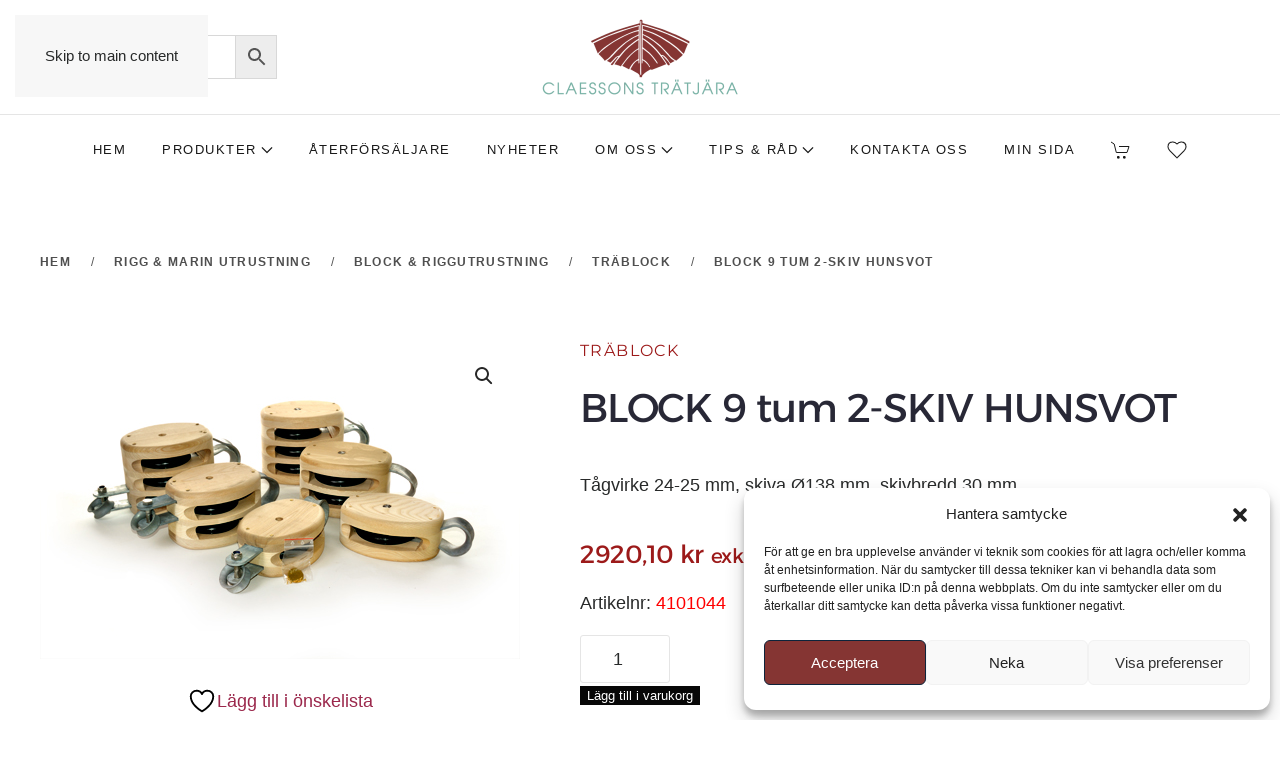

--- FILE ---
content_type: text/html; charset=UTF-8
request_url: https://claessons.com/trablock/block-9-tum-2-skiv-hunsvot/
body_size: 27235
content:
<!DOCTYPE html>
<html lang="sv-SE">
    <head><style>img.lazy{min-height:1px}</style><link href="https://claessons.com/wp-content/plugins/w3-total-cache/pub/js/lazyload.min.js" as="script">
        <meta charset="UTF-8">
        <meta name="viewport" content="width=device-width, initial-scale=1">
                				<script>document.documentElement.className = document.documentElement.className + ' yes-js js_active js'</script>
			<meta name='robots' content='index, follow, max-image-preview:large, max-snippet:-1, max-video-preview:-1' />

<!-- Google Tag Manager for WordPress by gtm4wp.com -->
<script data-cfasync="false" data-pagespeed-no-defer>
	var gtm4wp_datalayer_name = "dataLayer";
	var dataLayer = dataLayer || [];
	const gtm4wp_use_sku_instead = 0;
	const gtm4wp_currency = 'SEK';
	const gtm4wp_product_per_impression = 10;
	const gtm4wp_clear_ecommerce = true;
	const gtm4wp_datalayer_max_timeout = 2000;
</script>
<!-- End Google Tag Manager for WordPress by gtm4wp.com -->
	<!-- This site is optimized with the Yoast SEO Premium plugin v24.5 (Yoast SEO v26.8) - https://yoast.com/product/yoast-seo-premium-wordpress/ -->
	<title>BLOCK 9 tum 2-SKIV HUNSVOT - Claessons Trätjära</title>
	<link rel="canonical" href="https://claessons.com/trablock/block-9-tum-2-skiv-hunsvot/" />
	<meta property="og:locale" content="sv_SE" />
	<meta property="og:type" content="article" />
	<meta property="og:title" content="BLOCK 9 tum 2-SKIV HUNSVOT" />
	<meta property="og:description" content="Tågvirke 24-25 mm, skiva Ø138 mm, skivbredd 30 mm." />
	<meta property="og:url" content="https://claessons.com/trablock/block-9-tum-2-skiv-hunsvot/" />
	<meta property="og:site_name" content="Claessons Trätjära" />
	<meta property="article:modified_time" content="2026-01-02T06:09:10+00:00" />
	<meta property="og:image" content="https://claessons.com/wp-content/uploads/2022/05/claessons_c038-117.jpg" />
	<meta property="og:image:width" content="480" />
	<meta property="og:image:height" content="319" />
	<meta property="og:image:type" content="image/jpeg" />
	<meta name="twitter:card" content="summary_large_image" />
	<script type="application/ld+json" class="yoast-schema-graph">{"@context":"https://schema.org","@graph":[{"@type":"WebPage","@id":"https://claessons.com/trablock/block-9-tum-2-skiv-hunsvot/","url":"https://claessons.com/trablock/block-9-tum-2-skiv-hunsvot/","name":"BLOCK 9 tum 2-SKIV HUNSVOT - Claessons Trätjära","isPartOf":{"@id":"https://claessons.com/#website"},"primaryImageOfPage":{"@id":"https://claessons.com/trablock/block-9-tum-2-skiv-hunsvot/#primaryimage"},"image":{"@id":"https://claessons.com/trablock/block-9-tum-2-skiv-hunsvot/#primaryimage"},"thumbnailUrl":"https://claessons.com/wp-content/uploads/2022/05/claessons_c038-117.jpg","datePublished":"2022-05-12T21:06:02+00:00","dateModified":"2026-01-02T06:09:10+00:00","breadcrumb":{"@id":"https://claessons.com/trablock/block-9-tum-2-skiv-hunsvot/#breadcrumb"},"inLanguage":"sv-SE","potentialAction":[{"@type":"ReadAction","target":["https://claessons.com/trablock/block-9-tum-2-skiv-hunsvot/"]}]},{"@type":"ImageObject","inLanguage":"sv-SE","@id":"https://claessons.com/trablock/block-9-tum-2-skiv-hunsvot/#primaryimage","url":"https://claessons.com/wp-content/uploads/2022/05/claessons_c038-117.jpg","contentUrl":"https://claessons.com/wp-content/uploads/2022/05/claessons_c038-117.jpg","width":480,"height":319},{"@type":"BreadcrumbList","@id":"https://claessons.com/trablock/block-9-tum-2-skiv-hunsvot/#breadcrumb","itemListElement":[{"@type":"ListItem","position":1,"name":"Hem","item":"https://claessons.com/"},{"@type":"ListItem","position":2,"name":"Shop","item":"https://claessons.com/shop/"},{"@type":"ListItem","position":3,"name":"BLOCK 9 tum 2-SKIV HUNSVOT"}]},{"@type":"WebSite","@id":"https://claessons.com/#website","url":"https://claessons.com/","name":"Claesson Trätjära AB","description":"Claessons Trätjära","publisher":{"@id":"https://claessons.com/#organization"},"potentialAction":[{"@type":"SearchAction","target":{"@type":"EntryPoint","urlTemplate":"https://claessons.com/?s={search_term_string}"},"query-input":{"@type":"PropertyValueSpecification","valueRequired":true,"valueName":"search_term_string"}}],"inLanguage":"sv-SE"},{"@type":"Organization","@id":"https://claessons.com/#organization","name":"Claesson Trätjära AB","url":"https://claessons.com/","logo":{"@type":"ImageObject","inLanguage":"sv-SE","@id":"https://claessons.com/#/schema/logo/image/","url":"http://claessons.com/wp-content/uploads/2022/03/logo-claessons-400.png","contentUrl":"http://claessons.com/wp-content/uploads/2022/03/logo-claessons-400.png","width":400,"height":160,"caption":"Claesson Trätjära AB"},"image":{"@id":"https://claessons.com/#/schema/logo/image/"}}]}</script>
	<!-- / Yoast SEO Premium plugin. -->


<link rel="alternate" type="application/rss+xml" title="Claessons Trätjära &raquo; Webbflöde" href="https://claessons.com/feed/" />
<link rel="alternate" type="application/rss+xml" title="Claessons Trätjära &raquo; Kommentarsflöde" href="https://claessons.com/comments/feed/" />
<link rel="alternate" title="oEmbed (JSON)" type="application/json+oembed" href="https://claessons.com/wp-json/oembed/1.0/embed?url=https%3A%2F%2Fclaessons.com%2Ftrablock%2Fblock-9-tum-2-skiv-hunsvot%2F" />
<link rel="alternate" title="oEmbed (XML)" type="text/xml+oembed" href="https://claessons.com/wp-json/oembed/1.0/embed?url=https%3A%2F%2Fclaessons.com%2Ftrablock%2Fblock-9-tum-2-skiv-hunsvot%2F&#038;format=xml" />
<link rel='stylesheet' id='addify_csp_front_css-css' href='https://claessons.com/wp-content/plugins/role-based-pricing-for-woocommerce//assets/css/addify_csp_front_css.css?ver=1.0' media='all' />
<link rel='stylesheet' id='afreg-front-css-css' href='https://claessons.com/wp-content/plugins/user-registration-plugin-for-woocommerce/front/css/afreg_front.css?ver=1.0' media='all' />
<link rel='stylesheet' id='color-spectrum-css-css' href='https://claessons.com/wp-content/plugins/user-registration-plugin-for-woocommerce/front/css/afreg_color_spectrum.css?ver=1.0' media='all' />
<link rel='stylesheet' id='sbi_styles-css' href='https://claessons.com/wp-content/plugins/instagram-feed-pro/css/sbi-styles.min.css?ver=6.9.0' media='all' />
<style id='wp-emoji-styles-inline-css'>

	img.wp-smiley, img.emoji {
		display: inline !important;
		border: none !important;
		box-shadow: none !important;
		height: 1em !important;
		width: 1em !important;
		margin: 0 0.07em !important;
		vertical-align: -0.1em !important;
		background: none !important;
		padding: 0 !important;
	}
/*# sourceURL=wp-emoji-styles-inline-css */
</style>
<link rel='stylesheet' id='wp-block-library-css' href='https://claessons.com/wp-includes/css/dist/block-library/style.min.css?ver=6.9' media='all' />
<link rel='stylesheet' id='wc-blocks-style-css' href='https://claessons.com/wp-content/plugins/woocommerce/assets/client/blocks/wc-blocks.css?ver=wc-10.3.7' media='all' />
<style id='global-styles-inline-css'>
:root{--wp--preset--aspect-ratio--square: 1;--wp--preset--aspect-ratio--4-3: 4/3;--wp--preset--aspect-ratio--3-4: 3/4;--wp--preset--aspect-ratio--3-2: 3/2;--wp--preset--aspect-ratio--2-3: 2/3;--wp--preset--aspect-ratio--16-9: 16/9;--wp--preset--aspect-ratio--9-16: 9/16;--wp--preset--color--black: #000000;--wp--preset--color--cyan-bluish-gray: #abb8c3;--wp--preset--color--white: #ffffff;--wp--preset--color--pale-pink: #f78da7;--wp--preset--color--vivid-red: #cf2e2e;--wp--preset--color--luminous-vivid-orange: #ff6900;--wp--preset--color--luminous-vivid-amber: #fcb900;--wp--preset--color--light-green-cyan: #7bdcb5;--wp--preset--color--vivid-green-cyan: #00d084;--wp--preset--color--pale-cyan-blue: #8ed1fc;--wp--preset--color--vivid-cyan-blue: #0693e3;--wp--preset--color--vivid-purple: #9b51e0;--wp--preset--gradient--vivid-cyan-blue-to-vivid-purple: linear-gradient(135deg,rgb(6,147,227) 0%,rgb(155,81,224) 100%);--wp--preset--gradient--light-green-cyan-to-vivid-green-cyan: linear-gradient(135deg,rgb(122,220,180) 0%,rgb(0,208,130) 100%);--wp--preset--gradient--luminous-vivid-amber-to-luminous-vivid-orange: linear-gradient(135deg,rgb(252,185,0) 0%,rgb(255,105,0) 100%);--wp--preset--gradient--luminous-vivid-orange-to-vivid-red: linear-gradient(135deg,rgb(255,105,0) 0%,rgb(207,46,46) 100%);--wp--preset--gradient--very-light-gray-to-cyan-bluish-gray: linear-gradient(135deg,rgb(238,238,238) 0%,rgb(169,184,195) 100%);--wp--preset--gradient--cool-to-warm-spectrum: linear-gradient(135deg,rgb(74,234,220) 0%,rgb(151,120,209) 20%,rgb(207,42,186) 40%,rgb(238,44,130) 60%,rgb(251,105,98) 80%,rgb(254,248,76) 100%);--wp--preset--gradient--blush-light-purple: linear-gradient(135deg,rgb(255,206,236) 0%,rgb(152,150,240) 100%);--wp--preset--gradient--blush-bordeaux: linear-gradient(135deg,rgb(254,205,165) 0%,rgb(254,45,45) 50%,rgb(107,0,62) 100%);--wp--preset--gradient--luminous-dusk: linear-gradient(135deg,rgb(255,203,112) 0%,rgb(199,81,192) 50%,rgb(65,88,208) 100%);--wp--preset--gradient--pale-ocean: linear-gradient(135deg,rgb(255,245,203) 0%,rgb(182,227,212) 50%,rgb(51,167,181) 100%);--wp--preset--gradient--electric-grass: linear-gradient(135deg,rgb(202,248,128) 0%,rgb(113,206,126) 100%);--wp--preset--gradient--midnight: linear-gradient(135deg,rgb(2,3,129) 0%,rgb(40,116,252) 100%);--wp--preset--font-size--small: 13px;--wp--preset--font-size--medium: 20px;--wp--preset--font-size--large: 36px;--wp--preset--font-size--x-large: 42px;--wp--preset--spacing--20: 0.44rem;--wp--preset--spacing--30: 0.67rem;--wp--preset--spacing--40: 1rem;--wp--preset--spacing--50: 1.5rem;--wp--preset--spacing--60: 2.25rem;--wp--preset--spacing--70: 3.38rem;--wp--preset--spacing--80: 5.06rem;--wp--preset--shadow--natural: 6px 6px 9px rgba(0, 0, 0, 0.2);--wp--preset--shadow--deep: 12px 12px 50px rgba(0, 0, 0, 0.4);--wp--preset--shadow--sharp: 6px 6px 0px rgba(0, 0, 0, 0.2);--wp--preset--shadow--outlined: 6px 6px 0px -3px rgb(255, 255, 255), 6px 6px rgb(0, 0, 0);--wp--preset--shadow--crisp: 6px 6px 0px rgb(0, 0, 0);}:where(.is-layout-flex){gap: 0.5em;}:where(.is-layout-grid){gap: 0.5em;}body .is-layout-flex{display: flex;}.is-layout-flex{flex-wrap: wrap;align-items: center;}.is-layout-flex > :is(*, div){margin: 0;}body .is-layout-grid{display: grid;}.is-layout-grid > :is(*, div){margin: 0;}:where(.wp-block-columns.is-layout-flex){gap: 2em;}:where(.wp-block-columns.is-layout-grid){gap: 2em;}:where(.wp-block-post-template.is-layout-flex){gap: 1.25em;}:where(.wp-block-post-template.is-layout-grid){gap: 1.25em;}.has-black-color{color: var(--wp--preset--color--black) !important;}.has-cyan-bluish-gray-color{color: var(--wp--preset--color--cyan-bluish-gray) !important;}.has-white-color{color: var(--wp--preset--color--white) !important;}.has-pale-pink-color{color: var(--wp--preset--color--pale-pink) !important;}.has-vivid-red-color{color: var(--wp--preset--color--vivid-red) !important;}.has-luminous-vivid-orange-color{color: var(--wp--preset--color--luminous-vivid-orange) !important;}.has-luminous-vivid-amber-color{color: var(--wp--preset--color--luminous-vivid-amber) !important;}.has-light-green-cyan-color{color: var(--wp--preset--color--light-green-cyan) !important;}.has-vivid-green-cyan-color{color: var(--wp--preset--color--vivid-green-cyan) !important;}.has-pale-cyan-blue-color{color: var(--wp--preset--color--pale-cyan-blue) !important;}.has-vivid-cyan-blue-color{color: var(--wp--preset--color--vivid-cyan-blue) !important;}.has-vivid-purple-color{color: var(--wp--preset--color--vivid-purple) !important;}.has-black-background-color{background-color: var(--wp--preset--color--black) !important;}.has-cyan-bluish-gray-background-color{background-color: var(--wp--preset--color--cyan-bluish-gray) !important;}.has-white-background-color{background-color: var(--wp--preset--color--white) !important;}.has-pale-pink-background-color{background-color: var(--wp--preset--color--pale-pink) !important;}.has-vivid-red-background-color{background-color: var(--wp--preset--color--vivid-red) !important;}.has-luminous-vivid-orange-background-color{background-color: var(--wp--preset--color--luminous-vivid-orange) !important;}.has-luminous-vivid-amber-background-color{background-color: var(--wp--preset--color--luminous-vivid-amber) !important;}.has-light-green-cyan-background-color{background-color: var(--wp--preset--color--light-green-cyan) !important;}.has-vivid-green-cyan-background-color{background-color: var(--wp--preset--color--vivid-green-cyan) !important;}.has-pale-cyan-blue-background-color{background-color: var(--wp--preset--color--pale-cyan-blue) !important;}.has-vivid-cyan-blue-background-color{background-color: var(--wp--preset--color--vivid-cyan-blue) !important;}.has-vivid-purple-background-color{background-color: var(--wp--preset--color--vivid-purple) !important;}.has-black-border-color{border-color: var(--wp--preset--color--black) !important;}.has-cyan-bluish-gray-border-color{border-color: var(--wp--preset--color--cyan-bluish-gray) !important;}.has-white-border-color{border-color: var(--wp--preset--color--white) !important;}.has-pale-pink-border-color{border-color: var(--wp--preset--color--pale-pink) !important;}.has-vivid-red-border-color{border-color: var(--wp--preset--color--vivid-red) !important;}.has-luminous-vivid-orange-border-color{border-color: var(--wp--preset--color--luminous-vivid-orange) !important;}.has-luminous-vivid-amber-border-color{border-color: var(--wp--preset--color--luminous-vivid-amber) !important;}.has-light-green-cyan-border-color{border-color: var(--wp--preset--color--light-green-cyan) !important;}.has-vivid-green-cyan-border-color{border-color: var(--wp--preset--color--vivid-green-cyan) !important;}.has-pale-cyan-blue-border-color{border-color: var(--wp--preset--color--pale-cyan-blue) !important;}.has-vivid-cyan-blue-border-color{border-color: var(--wp--preset--color--vivid-cyan-blue) !important;}.has-vivid-purple-border-color{border-color: var(--wp--preset--color--vivid-purple) !important;}.has-vivid-cyan-blue-to-vivid-purple-gradient-background{background: var(--wp--preset--gradient--vivid-cyan-blue-to-vivid-purple) !important;}.has-light-green-cyan-to-vivid-green-cyan-gradient-background{background: var(--wp--preset--gradient--light-green-cyan-to-vivid-green-cyan) !important;}.has-luminous-vivid-amber-to-luminous-vivid-orange-gradient-background{background: var(--wp--preset--gradient--luminous-vivid-amber-to-luminous-vivid-orange) !important;}.has-luminous-vivid-orange-to-vivid-red-gradient-background{background: var(--wp--preset--gradient--luminous-vivid-orange-to-vivid-red) !important;}.has-very-light-gray-to-cyan-bluish-gray-gradient-background{background: var(--wp--preset--gradient--very-light-gray-to-cyan-bluish-gray) !important;}.has-cool-to-warm-spectrum-gradient-background{background: var(--wp--preset--gradient--cool-to-warm-spectrum) !important;}.has-blush-light-purple-gradient-background{background: var(--wp--preset--gradient--blush-light-purple) !important;}.has-blush-bordeaux-gradient-background{background: var(--wp--preset--gradient--blush-bordeaux) !important;}.has-luminous-dusk-gradient-background{background: var(--wp--preset--gradient--luminous-dusk) !important;}.has-pale-ocean-gradient-background{background: var(--wp--preset--gradient--pale-ocean) !important;}.has-electric-grass-gradient-background{background: var(--wp--preset--gradient--electric-grass) !important;}.has-midnight-gradient-background{background: var(--wp--preset--gradient--midnight) !important;}.has-small-font-size{font-size: var(--wp--preset--font-size--small) !important;}.has-medium-font-size{font-size: var(--wp--preset--font-size--medium) !important;}.has-large-font-size{font-size: var(--wp--preset--font-size--large) !important;}.has-x-large-font-size{font-size: var(--wp--preset--font-size--x-large) !important;}
/*# sourceURL=global-styles-inline-css */
</style>

<style id='classic-theme-styles-inline-css'>
/*! This file is auto-generated */
.wp-block-button__link{color:#fff;background-color:#32373c;border-radius:9999px;box-shadow:none;text-decoration:none;padding:calc(.667em + 2px) calc(1.333em + 2px);font-size:1.125em}.wp-block-file__button{background:#32373c;color:#fff;text-decoration:none}
/*# sourceURL=/wp-includes/css/classic-themes.min.css */
</style>
<link rel='stylesheet' id='photoswipe-css' href='https://claessons.com/wp-content/plugins/woocommerce/assets/css/photoswipe/photoswipe.min.css?ver=10.3.7' media='all' />
<link rel='stylesheet' id='photoswipe-default-skin-css' href='https://claessons.com/wp-content/plugins/woocommerce/assets/css/photoswipe/default-skin/default-skin.min.css?ver=10.3.7' media='all' />
<style id='woocommerce-inline-inline-css'>
.woocommerce form .form-row .required { visibility: visible; }
/*# sourceURL=woocommerce-inline-inline-css */
</style>
<link rel='stylesheet' id='aws-style-css' href='https://claessons.com/wp-content/plugins/advanced-woo-search/assets/css/common.min.css?ver=3.52' media='all' />
<link rel='stylesheet' id='cmplz-general-css' href='https://claessons.com/wp-content/plugins/complianz-gdpr/assets/css/cookieblocker.min.css?ver=1768991339' media='all' />
<link rel='stylesheet' id='jquery-selectBox-css' href='https://claessons.com/wp-content/plugins/yith-woocommerce-wishlist/assets/css/jquery.selectBox.css?ver=1.2.0' media='all' />
<link rel='stylesheet' id='woocommerce_prettyPhoto_css-css' href='//claessons.com/wp-content/plugins/woocommerce/assets/css/prettyPhoto.css?ver=3.1.6' media='all' />
<link rel='stylesheet' id='yith-wcwl-main-css' href='https://claessons.com/wp-content/plugins/yith-woocommerce-wishlist/assets/css/style.css?ver=4.11.0' media='all' />
<style id='yith-wcwl-main-inline-css'>
 :root { --add-to-wishlist-icon-color: #000000; --added-to-wishlist-icon-color: #000000; --color-add-to-wishlist-background: #333333; --color-add-to-wishlist-text: #FFFFFF; --color-add-to-wishlist-border: #333333; --color-add-to-wishlist-background-hover: #333333; --color-add-to-wishlist-text-hover: #FFFFFF; --color-add-to-wishlist-border-hover: #333333; --rounded-corners-radius: 16px; --color-add-to-cart-background: #333333; --color-add-to-cart-text: #FFFFFF; --color-add-to-cart-border: #333333; --color-add-to-cart-background-hover: #4F4F4F; --color-add-to-cart-text-hover: #FFFFFF; --color-add-to-cart-border-hover: #4F4F4F; --add-to-cart-rounded-corners-radius: 16px; --color-button-style-1-background: #333333; --color-button-style-1-text: #FFFFFF; --color-button-style-1-border: #333333; --color-button-style-1-background-hover: #4F4F4F; --color-button-style-1-text-hover: #FFFFFF; --color-button-style-1-border-hover: #4F4F4F; --color-button-style-2-background: #333333; --color-button-style-2-text: #FFFFFF; --color-button-style-2-border: #333333; --color-button-style-2-background-hover: #4F4F4F; --color-button-style-2-text-hover: #FFFFFF; --color-button-style-2-border-hover: #4F4F4F; --color-wishlist-table-background: #ffffff; --color-wishlist-table-text: #6d6c6c; --color-wishlist-table-border: #cccccc; --color-headers-background: #F4F4F4; --color-share-button-color: #FFFFFF; --color-share-button-color-hover: #FFFFFF; --color-fb-button-background: #39599E; --color-fb-button-background-hover: #595A5A; --color-tw-button-background: #45AFE2; --color-tw-button-background-hover: #595A5A; --color-pr-button-background: #AB2E31; --color-pr-button-background-hover: #595A5A; --color-em-button-background: #FBB102; --color-em-button-background-hover: #595A5A; --color-wa-button-background: #00A901; --color-wa-button-background-hover: #595A5A; --feedback-duration: 3s } 
/*# sourceURL=yith-wcwl-main-inline-css */
</style>
<link rel='stylesheet' id='yith-wcwl-add-to-wishlist-css' href='https://claessons.com/wp-content/plugins/yith-woocommerce-wishlist/assets/css/frontend/add-to-wishlist.css?ver=4.11.0' media='all' />
<style id='yith-wcwl-add-to-wishlist-inline-css'>
 :root { --add-to-wishlist-icon-color: #000000; --added-to-wishlist-icon-color: #000000; --color-add-to-wishlist-background: #333333; --color-add-to-wishlist-text: #FFFFFF; --color-add-to-wishlist-border: #333333; --color-add-to-wishlist-background-hover: #333333; --color-add-to-wishlist-text-hover: #FFFFFF; --color-add-to-wishlist-border-hover: #333333; --rounded-corners-radius: 16px; --color-add-to-cart-background: #333333; --color-add-to-cart-text: #FFFFFF; --color-add-to-cart-border: #333333; --color-add-to-cart-background-hover: #4F4F4F; --color-add-to-cart-text-hover: #FFFFFF; --color-add-to-cart-border-hover: #4F4F4F; --add-to-cart-rounded-corners-radius: 16px; --color-button-style-1-background: #333333; --color-button-style-1-text: #FFFFFF; --color-button-style-1-border: #333333; --color-button-style-1-background-hover: #4F4F4F; --color-button-style-1-text-hover: #FFFFFF; --color-button-style-1-border-hover: #4F4F4F; --color-button-style-2-background: #333333; --color-button-style-2-text: #FFFFFF; --color-button-style-2-border: #333333; --color-button-style-2-background-hover: #4F4F4F; --color-button-style-2-text-hover: #FFFFFF; --color-button-style-2-border-hover: #4F4F4F; --color-wishlist-table-background: #ffffff; --color-wishlist-table-text: #6d6c6c; --color-wishlist-table-border: #cccccc; --color-headers-background: #F4F4F4; --color-share-button-color: #FFFFFF; --color-share-button-color-hover: #FFFFFF; --color-fb-button-background: #39599E; --color-fb-button-background-hover: #595A5A; --color-tw-button-background: #45AFE2; --color-tw-button-background-hover: #595A5A; --color-pr-button-background: #AB2E31; --color-pr-button-background-hover: #595A5A; --color-em-button-background: #FBB102; --color-em-button-background-hover: #595A5A; --color-wa-button-background: #00A901; --color-wa-button-background-hover: #595A5A; --feedback-duration: 3s } 
/*# sourceURL=yith-wcwl-add-to-wishlist-inline-css */
</style>
<link rel='stylesheet' id='brands-styles-css' href='https://claessons.com/wp-content/plugins/woocommerce/assets/css/brands.css?ver=10.3.7' media='all' />
<link rel='stylesheet' id='afrfb_front-css' href='https://claessons.com/wp-content/plugins/addify-custom-registration-forms-builder/assets/css/front.css?ver=1.0.0' media='all' />
<link href="https://claessons.com/wp-content/themes/yootheme/css/theme.1.css?ver=1768991278" rel="stylesheet">
<script src="https://claessons.com/wp-includes/js/jquery/jquery.min.js?ver=3.7.1" id="jquery-core-js"></script>
<script src="https://claessons.com/wp-includes/js/jquery/jquery-migrate.min.js?ver=3.4.1" id="jquery-migrate-js"></script>
<script src="https://claessons.com/wp-content/plugins/role-based-pricing-for-woocommerce/assets/js/addify_csp_front_js.js?ver=1.0" id="af_csp_front_js-js"></script>
<script src="https://claessons.com/wp-content/plugins/user-registration-plugin-for-woocommerce/front/js/afreg_front.js?ver=1.0" id="afreg-front-js-js"></script>
<script src="https://claessons.com/wp-content/plugins/user-registration-plugin-for-woocommerce/front/js/afreg_color_spectrum.js?ver=1.0" id="color-spectrum-js-js"></script>
<script id="my-ajax-script-js-extra">
var myAjaxObject = {"ajaxUrl":"https://claessons.com/wp-admin/admin-ajax.php","nonce":"db974c7bbb"};
//# sourceURL=my-ajax-script-js-extra
</script>
<script src="https://claessons.com/wp-content/plugins/role-based-pricing-for-woocommerce/includes/../assets/js/addify_csp_front_js.js?ver=1.0.0" id="my-ajax-script-js"></script>
<script src="https://claessons.com/wp-content/plugins/woocommerce/assets/js/jquery-blockui/jquery.blockUI.min.js?ver=2.7.0-wc.10.3.7" id="wc-jquery-blockui-js" defer data-wp-strategy="defer"></script>
<script id="wc-add-to-cart-js-extra">
var wc_add_to_cart_params = {"ajax_url":"/wp-admin/admin-ajax.php","wc_ajax_url":"/?wc-ajax=%%endpoint%%","i18n_view_cart":"Visa varukorg","cart_url":"https://claessons.com/cart/","is_cart":"","cart_redirect_after_add":"no"};
//# sourceURL=wc-add-to-cart-js-extra
</script>
<script src="https://claessons.com/wp-content/plugins/woocommerce/assets/js/frontend/add-to-cart.min.js?ver=10.3.7" id="wc-add-to-cart-js" defer data-wp-strategy="defer"></script>
<script src="https://claessons.com/wp-content/plugins/woocommerce/assets/js/zoom/jquery.zoom.min.js?ver=1.7.21-wc.10.3.7" id="wc-zoom-js" defer data-wp-strategy="defer"></script>
<script src="https://claessons.com/wp-content/plugins/woocommerce/assets/js/flexslider/jquery.flexslider.min.js?ver=2.7.2-wc.10.3.7" id="wc-flexslider-js" defer data-wp-strategy="defer"></script>
<script src="https://claessons.com/wp-content/plugins/woocommerce/assets/js/photoswipe/photoswipe.min.js?ver=4.1.1-wc.10.3.7" id="wc-photoswipe-js" defer data-wp-strategy="defer"></script>
<script src="https://claessons.com/wp-content/plugins/woocommerce/assets/js/photoswipe/photoswipe-ui-default.min.js?ver=4.1.1-wc.10.3.7" id="wc-photoswipe-ui-default-js" defer data-wp-strategy="defer"></script>
<script id="wc-single-product-js-extra">
var wc_single_product_params = {"i18n_required_rating_text":"V\u00e4lj ett betyg","i18n_rating_options":["1 av 5 stj\u00e4rnor","2 av 5 stj\u00e4rnor","3 av 5 stj\u00e4rnor","4 av 5 stj\u00e4rnor","5 av 5 stj\u00e4rnor"],"i18n_product_gallery_trigger_text":"Visa bildgalleri i fullsk\u00e4rm","review_rating_required":"yes","flexslider":{"rtl":false,"animation":"slide","smoothHeight":true,"directionNav":false,"controlNav":"thumbnails","slideshow":false,"animationSpeed":500,"animationLoop":false,"allowOneSlide":false},"zoom_enabled":"1","zoom_options":[],"photoswipe_enabled":"1","photoswipe_options":{"shareEl":false,"closeOnScroll":false,"history":false,"hideAnimationDuration":0,"showAnimationDuration":0},"flexslider_enabled":"1"};
//# sourceURL=wc-single-product-js-extra
</script>
<script src="https://claessons.com/wp-content/plugins/woocommerce/assets/js/frontend/single-product.min.js?ver=10.3.7" id="wc-single-product-js" defer data-wp-strategy="defer"></script>
<script src="https://claessons.com/wp-content/plugins/woocommerce/assets/js/js-cookie/js.cookie.min.js?ver=2.1.4-wc.10.3.7" id="wc-js-cookie-js" defer data-wp-strategy="defer"></script>
<script id="woocommerce-js-extra">
var woocommerce_params = {"ajax_url":"/wp-admin/admin-ajax.php","wc_ajax_url":"/?wc-ajax=%%endpoint%%","i18n_password_show":"Visa l\u00f6senord","i18n_password_hide":"D\u00f6lj l\u00f6senord"};
//# sourceURL=woocommerce-js-extra
</script>
<script src="https://claessons.com/wp-content/plugins/woocommerce/assets/js/frontend/woocommerce.min.js?ver=10.3.7" id="woocommerce-js" defer data-wp-strategy="defer"></script>
<script src="https://claessons.com/wp-content/plugins/woocommerce-min-max-quantities/assets/js/frontend/validate.min.js?ver=5.2.7" id="wc-mmq-frontend-js" defer data-wp-strategy="defer"></script>
<script src="https://claessons.com/wp-content/plugins/woocommerce/assets/js/select2/select2.full.min.js?ver=4.0.3-wc.10.3.7" id="wc-select2-js" defer data-wp-strategy="defer"></script>
<link rel="https://api.w.org/" href="https://claessons.com/wp-json/" /><link rel="alternate" title="JSON" type="application/json" href="https://claessons.com/wp-json/wp/v2/product/46614" /><link rel="EditURI" type="application/rsd+xml" title="RSD" href="https://claessons.com/xmlrpc.php?rsd" />
<meta name="generator" content="WordPress 6.9" />
<meta name="generator" content="WooCommerce 10.3.7" />
<link rel='shortlink' href='https://claessons.com/?p=46614' />
			<style>.cmplz-hidden {
					display: none !important;
				}</style>
<!-- Google Tag Manager for WordPress by gtm4wp.com -->
<!-- GTM Container placement set to automatic -->
<script data-cfasync="false" data-pagespeed-no-defer>
	var dataLayer_content = {"pagePostType":"product","pagePostType2":"single-product","pagePostAuthor":"Adnan Erkocevic","customerTotalOrders":0,"customerTotalOrderValue":0,"customerFirstName":"","customerLastName":"","customerBillingFirstName":"","customerBillingLastName":"","customerBillingCompany":"","customerBillingAddress1":"","customerBillingAddress2":"","customerBillingCity":"","customerBillingState":"","customerBillingPostcode":"","customerBillingCountry":"","customerBillingEmail":"","customerBillingEmailHash":"","customerBillingPhone":"","customerShippingFirstName":"","customerShippingLastName":"","customerShippingCompany":"","customerShippingAddress1":"","customerShippingAddress2":"","customerShippingCity":"","customerShippingState":"","customerShippingPostcode":"","customerShippingCountry":"","cartContent":{"totals":{"applied_coupons":[],"discount_total":0,"subtotal":0,"total":0},"items":[]},"productRatingCounts":[],"productAverageRating":0,"productReviewCount":0,"productType":"simple","productIsVariable":0};
	dataLayer.push( dataLayer_content );
</script>
<script data-cfasync="false" data-pagespeed-no-defer>
(function(w,d,s,l,i){w[l]=w[l]||[];w[l].push({'gtm.start':
new Date().getTime(),event:'gtm.js'});var f=d.getElementsByTagName(s)[0],
j=d.createElement(s),dl=l!='dataLayer'?'&l='+l:'';j.async=true;j.src=
'//www.googletagmanager.com/gtm.js?id='+i+dl;f.parentNode.insertBefore(j,f);
})(window,document,'script','dataLayer','GTM-K2LSVLG');
</script>
<!-- End Google Tag Manager for WordPress by gtm4wp.com --><!-- Google site verification - Google for WooCommerce -->
<meta name="google-site-verification" content="ZIidbgUX-66JjT1jwIt3TbXozCyD-W3oCiaaTh0rapI" />
<link rel="icon" href="/wp-content/uploads/2022/05/favicon.png" sizes="any">
<link rel="apple-touch-icon" href="/wp-content/uploads/2022/05/favicon.png">	<noscript><style>.woocommerce-product-gallery{ opacity: 1 !important; }</style></noscript>
	<script src="https://claessons.com/wp-content/themes/yootheme/vendor/assets/uikit/dist/js/uikit.min.js?ver=5.0.5"></script>
<script src="https://claessons.com/wp-content/themes/yootheme/vendor/assets/uikit/dist/js/uikit-icons-joline.min.js?ver=5.0.5"></script>
<script src="https://claessons.com/wp-content/themes/yootheme/assets/site/js/theme.js?ver=5.0.5"></script>
<script>window.yootheme ||= {}; yootheme.theme = {"i18n":{"close":{"label":"St\u00e4ng","0":"yootheme"},"totop":{"label":"Back to top","0":"yootheme"},"marker":{"label":"Open","0":"yootheme"},"navbarToggleIcon":{"label":"\u00d6ppna meny","0":"yootheme"},"paginationPrevious":{"label":"F\u00f6reg\u00e5ende sida","0":"yootheme"},"paginationNext":{"label":"N\u00e4sta sida","0":"yootheme"},"searchIcon":{"toggle":"Open Search","submit":"Submit Search"},"slider":{"next":"Next slide","previous":"Previous slide","slideX":"Slide %s","slideLabel":"%s of %s"},"slideshow":{"next":"Next slide","previous":"Previous slide","slideX":"Slide %s","slideLabel":"%s of %s"},"lightboxPanel":{"next":"Next slide","previous":"Previous slide","slideLabel":"%s of %s","close":"Close"}}};</script>
		<style id="wp-custom-css">
			.tm-toolbar {
  display: block!important;
}

/* Professional font family */
.ywcca_category_accordion_widget,
.category_accordion {
    font-family: -apple-system, BlinkMacSystemFont, "Segoe UI", Roboto, "Helvetica Neue", Arial, sans-serif !important;
    padding: 0 !important;
}

/* Remove margins from list items */
.ywcca_category_accordion_widget li,
.category_accordion li {
    border-bottom: 1px solid #e8e8e8 !important;
    margin: 2px !important;
}

/* All links - add padding for centered look */
.ywcca_category_accordion_widget a,
.category_accordion a {
    font-family: -apple-system, BlinkMacSystemFont, "Segoe UI", Roboto, "Helvetica Neue", Arial, sans-serif !important;
    font-size: 16px !important;
    font-weight: 400 !important;
    line-height: 2 !important;
    color: #333333 !important;
    border-bottom: none !important;
   !important;
}

/* Main categories */
.ywcca_category_accordion_widget > ul > li > a,
.category_accordion > ul > li > a {
    font-size: 15px !important;
    font-weight: 500 !important;
    color: #222222 !important;
    padding: 14px 20px 14px 60px !important;
}

/* Subcategories */
.ywcca_category_accordion_widget ul ul li a,
.category_accordion ul ul li a {
    font-size: 13px !important;
    font-weight: 400 !important;
    color: #555555 !important;
    padding: 10px 20px 10px 60px !important;
}

/* Hover state */
.ywcca_category_accordion_widget a:hover,
.category_accordion a:hover {
    color: #000000 !important;
}

/* Icon positioning */
.ywcca_category_accordion_widget i,
.category_accordion i {
    font-size: 18px !important;
    left: 25px !important;
}		</style>
		
		<!-- Global site tag (gtag.js) - Google Ads: AW-811611490 - Google for WooCommerce -->
		<script type="text/plain" data-service="google-analytics" data-category="statistics" async data-cmplz-src="https://www.googletagmanager.com/gtag/js?id=AW-811611490"></script>
		<script>
			window.dataLayer = window.dataLayer || [];
			function gtag() { dataLayer.push(arguments); }
			gtag( 'consent', 'default', {
				analytics_storage: 'denied',
				ad_storage: 'denied',
				ad_user_data: 'denied',
				ad_personalization: 'denied',
				region: ['AT', 'BE', 'BG', 'HR', 'CY', 'CZ', 'DK', 'EE', 'FI', 'FR', 'DE', 'GR', 'HU', 'IS', 'IE', 'IT', 'LV', 'LI', 'LT', 'LU', 'MT', 'NL', 'NO', 'PL', 'PT', 'RO', 'SK', 'SI', 'ES', 'SE', 'GB', 'CH'],
				wait_for_update: 500,
			} );
			gtag('js', new Date());
			gtag('set', 'developer_id.dOGY3NW', true);
			gtag("config", "AW-811611490", { "groups": "GLA", "send_page_view": false });		</script>

		    </head>
    <body data-cmplz=1 class="wp-singular product-template-default single single-product postid-46614 wp-theme-yootheme  theme-yootheme woocommerce woocommerce-page woocommerce-no-js">

        
<!-- GTM Container placement set to automatic -->
<!-- Google Tag Manager (noscript) -->
				<noscript><iframe src="https://www.googletagmanager.com/ns.html?id=GTM-K2LSVLG" height="0" width="0" style="display:none;visibility:hidden" aria-hidden="true"></iframe></noscript>
<!-- End Google Tag Manager (noscript) --><script>
gtag("event", "page_view", {send_to: "GLA"});
</script>

        <div class="uk-hidden-visually uk-notification uk-notification-top-left uk-width-auto">
            <div class="uk-notification-message">
                <a href="#tm-main" class="uk-link-reset">Skip to main content</a>
            </div>
        </div>

        
        
        <div class="tm-page">

                        


<header class="tm-header-mobile uk-hidden@l">


    
        <div class="uk-navbar-container">

            <div class="uk-container uk-container-expand">
                <nav class="uk-navbar" uk-navbar="{&quot;align&quot;:&quot;center&quot;,&quot;container&quot;:&quot;.tm-header-mobile&quot;,&quot;boundary&quot;:&quot;.tm-header-mobile .uk-navbar-container&quot;,&quot;target-x&quot;:&quot;.tm-header-mobile .uk-navbar&quot;}">

                                        <div class="uk-navbar-left ">

                        
                                                    <a uk-toggle href="#tm-dialog-mobile" class="uk-navbar-toggle">

        
        <div uk-navbar-toggle-icon></div>

        
    </a>                        
                        
                    </div>
                    
                                        <div class="uk-navbar-center">

                                                    <a href="https://claessons.com/" aria-label="Back to home" class="uk-logo uk-navbar-item">
    <picture><source type="image/webp" data-srcset="/wp-content/uploads/yootheme/cache/21/21e92484.webp 150w, /wp-content/uploads/yootheme/cache/50/50d0b95d.webp 300w" data-sizes="(min-width: 150px) 150px"><img class="lazy" src="data:image/svg+xml,%3Csvg%20xmlns='http://www.w3.org/2000/svg'%20viewBox='0%200%20150%2060'%3E%3C/svg%3E" data-src="/wp-content/uploads/yootheme/cache/4f/4fa7aa3a.png" width="150" height="60" alt="Claessons Tr&auml;tj&auml;ra AB"></picture></a>                        
                        
                    </div>
                    
                    
                </nav>
            </div>

        </div>

    



        <div id="tm-dialog-mobile" uk-offcanvas="container: true; overlay: true" mode="slide">
        <div class="uk-offcanvas-bar uk-flex uk-flex-column">

                        <button class="uk-offcanvas-close uk-close-large" type="button" uk-close uk-toggle="cls: uk-close-large; mode: media; media: @s"></button>
            
                        <div class="uk-margin-auto-bottom">
                
<div class="uk-grid uk-child-width-1-1" uk-grid>    <div>
<div class="uk-panel widget widget_nav_menu" id="nav_menu-2">

    
    
<ul class="uk-nav uk-nav-default uk-nav-accordion" uk-nav="targets: &gt; .js-accordion">
    
	<li class="menu-item menu-item-type-post_type menu-item-object-page menu-item-home"><a href="https://claessons.com/">Hem</a></li>
	<li class="menu-item menu-item-type-custom menu-item-object-custom"><a href="https://claessons.com/produkter/">Produkter</a></li>
	<li class="menu-item menu-item-type-post_type menu-item-object-page"><a href="https://claessons.com/aterforsaljare-2/">Återförsäljare</a></li>
	<li class="menu-item menu-item-type-post_type menu-item-object-page"><a href="https://claessons.com/nyheter/">Nyheter</a></li>
	<li class="menu-item menu-item-type-custom menu-item-object-custom menu-item-has-children js-accordion uk-parent"><a href>Om oss <span uk-nav-parent-icon></span></a>
	<ul class="uk-nav-sub">

		<li class="menu-item menu-item-type-post_type menu-item-object-page"><a href="https://claessons.com/foretaget/">Företaget</a></li>
		<li class="menu-item menu-item-type-post_type menu-item-object-page menu-item-privacy-policy"><a href="https://claessons.com/vanliga-fragor/">Köpvillkor</a></li>
		<li class="menu-item menu-item-type-post_type menu-item-object-page"><a href="https://claessons.com/gdpr/">GDPR</a></li>
		<li class="menu-item menu-item-type-post_type menu-item-object-page"><a href="https://claessons.com/branschen/">Branschen</a></li></ul></li>
	<li class="menu-item menu-item-type-custom menu-item-object-custom menu-item-has-children js-accordion uk-parent"><a href>Tips & Råd <span uk-nav-parent-icon></span></a>
	<ul class="uk-nav-sub">

		<li class="menu-item menu-item-type-post_type menu-item-object-page"><a href="https://claessons.com/tjarhistoria/">Tjärhistoria</a></li>
		<li class="menu-item menu-item-type-post_type menu-item-object-page"><a href="https://claessons.com/arbetsbeskrivning-for-tratjara/">Arbetsbeskrivning för Trätjära</a></li>
		<li class="menu-item menu-item-type-post_type menu-item-object-page"><a href="https://claessons.com/terpentin-och-linoljefarg/">Linoljefärg och terpentin</a></li>
		<li class="menu-item menu-item-type-post_type menu-item-object-page"><a href="https://claessons.com/slamfarg/">Slamfärg</a></li>
		<li class="menu-item menu-item-type-post_type menu-item-object-page"><a href="https://claessons.com/traolja-linolja-byggnadsvard/">Träolja, linolja och byggnadsvård</a></li>
		<li class="menu-item menu-item-type-post_type menu-item-object-page"><a href="https://claessons.com/trabatar/">Träbåtar</a></li>
		<li class="menu-item menu-item-type-post_type menu-item-object-page"><a href="https://claessons.com/linoljesapa-tips/">Linoljesåpa</a></li>
		<li class="menu-item menu-item-type-post_type menu-item-object-page"><a href="https://claessons.com/renovera-fonster-dorrar/">Renovera fönster &#038; dörrar</a></li>
		<li class="menu-item menu-item-type-post_type menu-item-object-page"><a href="https://claessons.com/behandling-av-tradack-altan/">Behandling av Trädäck-altan</a></li>
		<li class="menu-item menu-item-type-post_type menu-item-object-page"><a href="https://claessons.com/lankar/">Länkar</a></li></ul></li>
	<li class="menu-item menu-item-type-post_type menu-item-object-page"><a href="https://claessons.com/kontakta-oss/">Kontakta oss</a></li>
	<li class="menu-item menu-item-type-post_type menu-item-object-page"><a href="https://claessons.com/my-account/">Min sida</a></li>
	<li class="menu-item menu-item-type-post_type menu-item-object-page"><a href="https://claessons.com/cart/"><span uk-icon="icon: cart;"></span>  <span data-cart-badge></span></a></li>
	<li class="menu-item menu-item-type-custom menu-item-object-custom"><a href="https://claessons.com/my-account/my-wishlist/"><span uk-icon="icon: heart;"></span> </a></li></ul>

</div>
</div>    <div>
<div class="uk-panel widget widget_search" id="search-3">

    
    <div class="aws-container" data-url="/?wc-ajax=aws_action" data-siteurl="https://claessons.com" data-lang="" data-show-loader="true" data-show-more="true" data-show-page="true" data-ajax-search="true" data-show-clear="true" data-mobile-screen="false" data-use-analytics="false" data-min-chars="4" data-buttons-order="2" data-timeout="300" data-is-mobile="false" data-page-id="46614" data-tax="" ><form class="aws-search-form" action="https://claessons.com/" method="get" role="search" ><div class="aws-wrapper"><label class="aws-search-label" for="69748665f37bf">SÖK</label><input type="search" name="s" id="69748665f37bf" value="" class="aws-search-field" placeholder="SÖK" autocomplete="off" /><input type="hidden" name="post_type" value="product"><input type="hidden" name="type_aws" value="true"><div class="aws-search-clear"><span>×</span></div><div class="aws-loader"></div></div><div class="aws-search-btn aws-form-btn"><span class="aws-search-btn_icon"><svg focusable="false" xmlns="http://www.w3.org/2000/svg" viewBox="0 0 24 24" width="24px"><path d="M15.5 14h-.79l-.28-.27C15.41 12.59 16 11.11 16 9.5 16 5.91 13.09 3 9.5 3S3 5.91 3 9.5 5.91 16 9.5 16c1.61 0 3.09-.59 4.23-1.57l.27.28v.79l5 4.99L20.49 19l-4.99-5zm-6 0C7.01 14 5 11.99 5 9.5S7.01 5 9.5 5 14 7.01 14 9.5 11.99 14 9.5 14z"></path></svg></span></div></form></div>
</div>
</div></div>            </div>
            
            
        </div>
    </div>
    
    
    

</header>




<header class="tm-header uk-visible@l">





        <div class="tm-headerbar-default tm-headerbar tm-headerbar-top">
        <div class="uk-container uk-container-expand">
            <div class="uk-position-relative uk-flex uk-flex-center uk-flex-middle">

                                <div class="uk-position-center-left uk-position-z-index-high">
                    
<div class="uk-panel widget widget_search" id="search-6">

    
    <div class="aws-container" data-url="/?wc-ajax=aws_action" data-siteurl="https://claessons.com" data-lang="" data-show-loader="true" data-show-more="true" data-show-page="true" data-ajax-search="true" data-show-clear="true" data-mobile-screen="false" data-use-analytics="false" data-min-chars="4" data-buttons-order="2" data-timeout="300" data-is-mobile="false" data-page-id="46614" data-tax="" ><form class="aws-search-form" action="https://claessons.com/" method="get" role="search" ><div class="aws-wrapper"><label class="aws-search-label" for="69748665f3cb4">SÖK</label><input type="search" name="s" id="69748665f3cb4" value="" class="aws-search-field" placeholder="SÖK" autocomplete="off" /><input type="hidden" name="post_type" value="product"><input type="hidden" name="type_aws" value="true"><div class="aws-search-clear"><span>×</span></div><div class="aws-loader"></div></div><div class="aws-search-btn aws-form-btn"><span class="aws-search-btn_icon"><svg focusable="false" xmlns="http://www.w3.org/2000/svg" viewBox="0 0 24 24" width="24px"><path d="M15.5 14h-.79l-.28-.27C15.41 12.59 16 11.11 16 9.5 16 5.91 13.09 3 9.5 3S3 5.91 3 9.5 5.91 16 9.5 16c1.61 0 3.09-.59 4.23-1.57l.27.28v.79l5 4.99L20.49 19l-4.99-5zm-6 0C7.01 14 5 11.99 5 9.5S7.01 5 9.5 5 14 7.01 14 9.5 11.99 14 9.5 14z"></path></svg></span></div></form></div>
</div>
                </div>
                
                                <a href="https://claessons.com/" aria-label="Back to home" class="uk-logo">
    <picture><source type="image/webp" data-srcset="/wp-content/uploads/yootheme/cache/85/85c356fc.webp 200w, /wp-content/uploads/yootheme/cache/f1/f1dfc616.webp 400w" data-sizes="(min-width: 200px) 200px"><img class="lazy" src="data:image/svg+xml,%3Csvg%20xmlns='http://www.w3.org/2000/svg'%20viewBox='0%200%20200%2080'%3E%3C/svg%3E" data-src="/wp-content/uploads/yootheme/cache/37/37701e9e.png" width="200" height="80" alt="Claessons Tr&auml;tj&auml;ra AB"></picture></a>                
                
            </div>
        </div>
    </div>
    
    
                <div uk-sticky media="@l" show-on-up animation="uk-animation-slide-top" cls-active="uk-navbar-sticky" sel-target=".uk-navbar-container">
        
            <div class="uk-navbar-container">

                <div class="uk-container uk-container-expand">
                    <nav class="uk-navbar" uk-navbar="{&quot;align&quot;:&quot;center&quot;,&quot;container&quot;:&quot;.tm-header &gt; [uk-sticky]&quot;,&quot;boundary&quot;:&quot;.tm-header .uk-navbar-container&quot;,&quot;target-x&quot;:&quot;.tm-header .uk-navbar&quot;}">

                        <div class="uk-navbar-center">
                            
<ul class="uk-navbar-nav" uk-scrollspy-nav="closest: li; scroll: true; target: &gt; * &gt; a[href];">
    
	<li class="menu-item menu-item-type-post_type menu-item-object-page menu-item-home"><a href="https://claessons.com/">Hem</a></li>
	<li class="menu-item menu-item-type-custom menu-item-object-custom uk-parent"><a href="https://claessons.com/produkter/">Produkter <span uk-navbar-parent-icon></span></a>
	<div class="uk-drop uk-navbar-dropdown" pos="bottom-center" stretch="x" boundary-x=".tm-header .uk-navbar">
<div class="uk-grid-margin-large uk-grid tm-grid-expand uk-grid-column-medium uk-grid-row-large" uk-grid>
    
        
<div class="uk-width-1-2@s uk-width-1-5@m">
    
        
            
            
            
                
                    
<div class="uk-panel uk-margin-remove-first-child uk-margin-small" uk-scrollspy="target: [uk-scrollspy-class];">
    
        
            
                
            
            
                                                
                
                    

        
                <div class="el-title uk-h5 uk-text-danger uk-link-reset uk-margin-top uk-margin-remove-bottom">                        <a href="/tratjaror/">Trätjäror</a>                    </div>        
        
    
        
        
        
        
        

                
                
            
        
    
</div>
<div>
    
    
        
        <ul class="uk-margin-remove-bottom uk-nav uk-nav-default">                                <li class="el-item ">
<a class="el-link" href="/dalbrand-tjara/">
    
        
                    Dalbrändtjära        
    
</a></li>
                                            <li class="el-item ">
<a class="el-link" href="/fintjara-prima-dalbrand/">
    
        
                    Fintjära Prima Dalbränd        
    
</a></li>
                                            <li class="el-item ">
<a class="el-link" href="/furutjara_a/">
    
        
                    Furutjära        
    
</a></li>
                                            <li class="el-item ">
<a class="el-link" href="/batsmorja/">
    
        
                    Båtsmörja        
    
</a></li>
                                            <li class="el-item ">
<a class="el-link" href="/ovriga-tjaror/">
    
        
                    Övriga Tjäror        
    
</a></li>
                                            <li class="el-item ">
<a class="el-link" href="/bryggsmorja/">
    
        
                    Bryggsmörja        
    
</a></li>
                                            <li class="el-item ">
<a class="el-link" href="/tjarolja-20-80/">
    
        
                    Tjärolja 20/80        
    
</a></li>
                                            <li class="el-item ">
<a class="el-link" href="/bryggolja/">
    
        
                    Bryggolja        
    
</a></li>
                                            <li class="el-item ">
<a class="el-link" href="/pigmenterade-tratjaror/">
    
        
                    Pigmenterade Trätjäror        
    
</a></li>
                                            <li class="el-item ">
<a class="el-link" href="/pigmenterad-roslagsmahogny/">
    
        
                    Pigmenterad roslagsmahogny        
    
</a></li>
                                            <li class="el-item ">
<a class="el-link" href="/silvertjara-silvergra/">
    
        
                    Silvertjära-Silvergrå        
    
</a></li>
                            </ul>
        
    
    
</div>
                
            
        
    
</div>
<div class="uk-width-1-2@s uk-width-1-5@m">
    
        
            
            
            
                
                    
<div class="uk-panel uk-margin-remove-first-child uk-margin-small" uk-scrollspy="target: [uk-scrollspy-class];">
    
        
            
                
            
            
                                                
                
                    

        
                <div class="el-title uk-h5 uk-text-danger uk-link-reset uk-margin-top uk-margin-remove-bottom">                        <a href="/linoljor-terpentin/">Linoljor & Terpentin</a>                    </div>        
        
    
        
        
        
        
        

                
                
            
        
    
</div>
<div>
    
    
        
        <ul class="uk-margin-remove-bottom uk-nav uk-nav-default">                                <li class="el-item ">
<a class="el-link" href="/soloxiderad-linolja/">
    
        
                    Soloxiderad linolja        
    
</a></li>
                                            <li class="el-item ">
<a class="el-link" href="/balsamterpentin/">
    
        
                    Balsamterpentin        
    
</a></li>
                                            <li class="el-item ">
<a class="el-link" href="/kokt-linolja/">
    
        
                    Kokt linolja        
    
</a></li>
                                            <li class="el-item ">
<a class="el-link" href="/ra-linolja/">
    
        
                    Rå linolja        
    
</a></li>
                                            <li class="el-item ">
<a class="el-link" href="/paraffinolja/">
    
        
                    Paraffinolja        
    
</a></li>
                                            <li class="el-item ">
<a class="el-link" href="/kinesisk-tungolja/">
    
        
                    Kinesisk tungolja        
    
</a></li>
                            </ul>
        
    
    
</div>
                
            
        
    
</div>
<div class="uk-width-1-3@s uk-width-1-5@m">
    
        
            
            
            
                
                    
<div class="uk-panel uk-margin-remove-first-child uk-margin-small" uk-scrollspy="target: [uk-scrollspy-class];">
    
        
            
                
            
            
                                                
                
                    

        
                <div class="el-title uk-h5 uk-text-danger uk-link-reset uk-margin-top uk-margin-remove-bottom">                        <a href="https://claessons.com/drev-beck/">Drev & Beck</a>                    </div>        
        
    
        
        
        
        
        

                
                
            
        
    
</div>
<div>
    
    
        
        <ul class="uk-margin-remove-bottom uk-nav uk-nav-default">                                <li class="el-item ">
<a class="el-link" href="/skeppsfilt/">
    
        
                    Skeppsfilt        
    
</a></li>
                                            <li class="el-item ">
<a class="el-link" href="/fill-it-epoxispackel/">
    
        
                    Fill-it epoxispackel        
    
</a></li>
                                            <li class="el-item ">
<a class="el-link" href="/lignu/">
    
        
                    Lignu        
    
</a></li>
                                            <li class="el-item ">
<a class="el-link" href="/tjarat-skeppsdrev/">
    
        
                    Tjärat skeppsdrev        
    
</a></li>
                                            <li class="el-item ">
<a class="el-link" href="/tatning-natmassa/">
    
        
                    Tätning & nåtmassa        
    
</a></li>
                            </ul>
        
    
    
</div>
                
            
        
    
</div>
<div class="uk-width-1-3@s uk-width-1-5@m">
    
        
            
            
            
                
                    
<div class="uk-panel uk-margin-remove-first-child uk-margin-small" uk-scrollspy="target: [uk-scrollspy-class];">
    
        
            
                
            
            
                                                
                
                    

        
                <div class="el-title uk-h5 uk-text-danger uk-link-reset uk-margin-top uk-margin-remove-bottom">                        <a href="/linisolering-byggnadsdrev/">Byggdrev & Tätning</a>                    </div>        
        
    
        
        
        
        
        

                
                
            
        
    
</div>
<div>
    
    
        
        <ul class="uk-margin-remove-bottom uk-nav uk-nav-default">                                <li class="el-item ">
<a class="el-link" href="/drevband/">
    
        
                    Drevband        
    
</a></li>
                                            <li class="el-item ">
<a class="el-link" href="/papp/">
    
        
                    Papp        
    
</a></li>
                                            <li class="el-item ">
<a class="el-link" href="/tjarfilt/">
    
        
                    Tjärfilt        
    
</a></li>
                                            <li class="el-item ">
<a class="el-link" href="/drev-av-linfiber/">
    
        
                    Drev av linfiber        
    
</a></li>
                                            <li class="el-item ">
<a class="el-link" href="/fonstertatningslist-av-yllesnore/">
    
        
                    Fönstertätningslist        
    
</a></li>
                                            <li class="el-item ">
<a class="el-link" href="/linisolering/">
    
        
                    Linisolering        
    
</a></li>
                            </ul>
        
    
    
</div>
                
            
        
    
</div>
<div class="uk-width-1-3@s uk-width-1-5@m">
    
        
            
            
            
                
                    
<div class="uk-panel uk-margin-remove-first-child uk-margin-small" uk-scrollspy="target: [uk-scrollspy-class];">
    
        
            
                
            
            
                                                
                
                    

        
                <div class="el-title uk-h5 uk-text-danger uk-link-reset uk-margin-top uk-margin-remove-bottom">                        <a href="/farg-lack/">Färg & Lack</a>                    </div>        
        
    
        
        
        
        
        

                
                
            
        
    
</div>
<div>
    
    
        
        <ul class="uk-margin-remove-bottom uk-nav uk-nav-default">                                <li class="el-item ">
<a class="el-link" href="/ottosons-linoljefarger/">
    
        
                    Ottosons linoljefärger        
    
</a></li>
                                            <li class="el-item ">
<a class="el-link" href="/konstnarsfarg/">
    
        
                    Konstnärsfärg        
    
</a></li>
                                            <li class="el-item ">
<a class="el-link" href="/lack-fernissa/">
    
        
                    Lack & Fernissa        
    
</a></li>
                                            <li class="el-item ">
<a class="el-link" href="/marina-farger/">
    
        
                    Marina färger        
    
</a></li>
                                            <li class="el-item ">
<a class="el-link" href="/slamfarger/">
    
        
                    Slamfärger        
    
</a></li>
                                            <li class="el-item ">
<a class="el-link" href="/linoljefarger-fran-enetorpet/">
    
        
                    Linoljefärger från Enetorpet        
    
</a></li>
                                            <li class="el-item ">
<a class="el-link" href="/wibo-emulsionsfarg/">
    
        
                    Wibo emulsionsfärg        
    
</a></li>
                                            <li class="el-item ">
<a class="el-link" href="/rostskydd/">
    
        
                    Rostskydd        
    
</a></li>
                            </ul>
        
    
    
</div>
                
            
        
    
</div>
    
</div>
<div class="uk-grid tm-grid-expand uk-grid-row-large uk-margin" uk-grid>
    
        
<div class="uk-width-1-2@s uk-width-1-5@m">
    
        
            
            
            
                
                    
<div class="uk-panel uk-margin-remove-first-child uk-margin-small" uk-scrollspy="target: [uk-scrollspy-class];">
    
        
            
                
            
            
                                                
                
                    

        
                <div class="el-title uk-h5 uk-text-danger uk-link-reset uk-margin-top uk-margin-remove-bottom">                        <a href="/pigment/">Pigment</a>                    </div>        
        
    
        
        
        
        
        

                
                
            
        
    
</div>
<div>
    
    
        
        <ul class="uk-margin-remove-bottom uk-nav uk-nav-default">                                <li class="el-item ">
<a class="el-link" href="/vita/">
    
        
                    Vita        
    
</a></li>
                                            <li class="el-item ">
<a class="el-link" href="/roda/">
    
        
                    Röda        
    
</a></li>
                                            <li class="el-item ">
<a class="el-link" href="/gula/">
    
        
                    Gula        
    
</a></li>
                                            <li class="el-item ">
<a class="el-link" href="/terra/">
    
        
                    Terra        
    
</a></li>
                                            <li class="el-item ">
<a class="el-link" href="/umbra/">
    
        
                    Umbra        
    
</a></li>
                                            <li class="el-item ">
<a class="el-link" href="/grona/">
    
        
                    Gröna        
    
</a></li>
                                            <li class="el-item ">
<a class="el-link" href="/blaa/">
    
        
                    Blåa        
    
</a></li>
                                            <li class="el-item ">
<a class="el-link" href="/svarta/">
    
        
                    Svarta        
    
</a></li>
                                            <li class="el-item ">
<a class="el-link" href="/kiselgur/">
    
        
                    Kiselgur        
    
</a></li>
                                            <li class="el-item ">
<a class="el-link" href="/jarnvitriol/">
    
        
                    Järnvitriol        
    
</a></li>
                            </ul>
        
    
    
</div>
                
            
        
    
</div>
<div class="uk-width-1-2@s uk-width-1-5@m">
    
        
            
            
            
                
                    
<div class="uk-panel uk-margin-remove-first-child uk-margin-small" uk-scrollspy="target: [uk-scrollspy-class];">
    
        
            
                
            
            
                                                
                
                    

        
                <div class="el-title uk-h5 uk-text-danger uk-link-reset uk-margin-top uk-margin-remove-bottom">                        <a href="/kitt-spackel-lim-harts/">Kitt, spackel, lim, harts</a>                    </div>        
        
    
        
        
        
        
        

                
                
            
        
    
</div>
<div>
    
    
        
        <ul class="uk-margin-remove-bottom uk-nav uk-nav-default">                                <li class="el-item ">
<a class="el-link" href="/schellack/">
    
        
                    Schellack        
    
</a></li>
                                            <li class="el-item ">
<a class="el-link" href="/linoljekitt/">
    
        
                    Linoljekitt        
    
</a></li>
                                            <li class="el-item ">
<a class="el-link" href="/finspackel/">
    
        
                    Finspackel        
    
</a></li>
                                            <li class="el-item ">
<a class="el-link" href="/rubinol-linoljespackel/">
    
        
                    Rubinol linoljespackel        
    
</a></li>
                                            <li class="el-item ">
<a class="el-link" href="/plastiskt-tra/">
    
        
                    Plastiskt trä        
    
</a></li>
                                            <li class="el-item ">
<a class="el-link" href="/kolofonium/">
    
        
                    Kolofonium        
    
</a></li>
                                            <li class="el-item ">
<a class="el-link" href="/animaliska-limmer/">
    
        
                    Animaliska limmer        
    
</a></li>
                                            <li class="el-item ">
<a class="el-link" href="/tralim/">
    
        
                    Trälim        
    
</a></li>
                                            <li class="el-item ">
<a class="el-link" href="/gammaldags-spis-svarta/">
    
        
                    Gammaldags spis-svärta        
    
</a></li>
                                            <li class="el-item ">
<a class="el-link" href="/ms-produkter-till-foglim-natmassa/">
    
        
                    Ms-produkter till foglim, nåtmassa        
    
</a></li>
                                            <li class="el-item ">
<a class="el-link" href="/pulverbets/">
    
        
                    Pulverbets        
    
</a></li>
                            </ul>
        
    
    
</div>
                
            
        
    
</div>
<div class="uk-width-1-3@s uk-width-1-5@m">
    
        
            
            
            
                
                    
<div class="uk-panel uk-margin-remove-first-child uk-margin-small" uk-scrollspy="target: [uk-scrollspy-class];">
    
        
            
                
            
            
                                                
                
                    

        
                <div class="el-title uk-h5 uk-text-danger uk-link-reset uk-margin-top uk-margin-remove-bottom">                        <a href="/sapa-tvalar-salvor-och-laderfett/">Såpa & tvålar mm</a>                    </div>        
        
    
        
        
        
        
        

                
                
            
        
    
</div>
<div>
    
    
        
        <ul class="uk-margin-remove-bottom uk-nav uk-nav-default">                                <li class="el-item ">
<a class="el-link" href="/olivoljetvalar/">
    
        
                    Olivoljetvålar        
    
</a></li>
                                            <li class="el-item ">
<a class="el-link" href="/tjartvalar-schampo/">
    
        
                    Tjärtvålar & schampo        
    
</a></li>
                                            <li class="el-item ">
<a class="el-link" href="/brunsapa/">
    
        
                    Brunsåpa        
    
</a></li>
                                            <li class="el-item ">
<a class="el-link" href="/linoljesapa/">
    
        
                    Linoljesåpa        
    
</a></li>
                                            <li class="el-item ">
<a class="el-link" href="/wilma-naturprodukter/">
    
        
                    Wilma naturprodukter        
    
</a></li>
                                            <li class="el-item ">
<a class="el-link" href="/diverse-rengoring-polering/">
    
        
                    Diverse rengöring, polering        
    
</a></li>
                            </ul>
        
    
    
</div>
                
            
        
    
</div>
<div class="uk-width-1-3@s uk-width-1-5@m">
    
        
            
            
            
                
                    
<div class="uk-panel uk-margin-remove-first-child uk-margin-small" uk-scrollspy="target: [uk-scrollspy-class];">
    
        
            
                
            
            
                                                
                
                    

        
                <div class="el-title uk-h5 uk-text-danger uk-link-reset uk-margin-top uk-margin-remove-bottom">                        <a href="/penslar-verktyg/">Penslar & Verktyg</a>                    </div>        
        
    
        
        
        
        
        

                
                
            
        
    
</div>
<div>
    
    
        
        <ul class="uk-margin-remove-bottom uk-nav uk-nav-default">                                <li class="el-item ">
<a class="el-link" href="/penslar/">
    
        
                    Penslar        
    
</a></li>
                                            <li class="el-item ">
<a class="el-link" href="/verktyg/">
    
        
                    Verktyg        
    
</a></li>
                                            <li class="el-item ">
<a class="el-link" href="/marina-verktyg/">
    
        
                    Marina verktyg        
    
</a></li>
                                            <li class="el-item ">
<a class="el-link" href="/speedheater/">
    
        
                    Speedheater        
    
</a></li>
                            </ul>
        
    
    
</div>
                
            
        
    
</div>
<div class="uk-width-1-3@s uk-width-1-5@m">
    
        
            
            
            
                
                    
<div class="uk-panel uk-margin-remove-first-child uk-margin-small" uk-scrollspy="target: [uk-scrollspy-class];">
    
        
            
                
            
            
                                                
                
                    

        
                <div class="el-title uk-h5 uk-text-danger uk-link-reset uk-margin-top uk-margin-remove-bottom">                        <a href="/spik-nit-skruv/">Spik, Nit & Skruv</a>                    </div>        
        
    
        
        
        
        
        

                
                
            
        
    
</div>
<div>
    
    
        
        <ul class="uk-margin-remove-bottom uk-nav uk-nav-default">                                <li class="el-item ">
<a class="el-link" href="/massingskruv/">
    
        
                    Mässingskruv        
    
</a></li>
                                            <li class="el-item ">
<a class="el-link" href="/nubb/">
    
        
                    Nubb        
    
</a></li>
                                            <li class="el-item ">
<a class="el-link" href="/traplugg/">
    
        
                    Träplugg        
    
</a></li>
                                            <li class="el-item ">
<a class="el-link" href="/byggnadsspik/">
    
        
                    Byggnadsspik        
    
</a></li>
                                            <li class="el-item ">
<a class="el-link" href="/handsmidd-spik/">
    
        
                    Handsmidd spik        
    
</a></li>
                                            <li class="el-item ">
<a class="el-link" href="/klippspik/">
    
        
                    Klippspik        
    
</a></li>
                                            <li class="el-item ">
<a class="el-link" href="/galvad-klippspik/">
    
        
                    Galvad klippspik        
    
</a></li>
                                            <li class="el-item ">
<a class="el-link" href="/galvad-skeppsspik/">
    
        
                    Galvad skeppsspik        
    
</a></li>
                                            <li class="el-item ">
<a class="el-link" href="/kopparspik-kvadrat/">
    
        
                    Kopparspik kvadrat        
    
</a></li>
                                            <li class="el-item ">
<a class="el-link" href="/kopparnitbrickor/">
    
        
                    Kopparnitbrickor        
    
</a></li>
                                            <li class="el-item ">
<a class="el-link" href="/hastskosom/">
    
        
                    Hästskosöm        
    
</a></li>
                                            <li class="el-item ">
<a class="el-link" href="/kopparforhydningsspik-kvadrat/">
    
        
                    Kopparförhydningsspik kvadrat        
    
</a></li>
                            </ul>
        
    
    
</div>
                
            
        
    
</div>
    
</div>
<div class="uk-grid tm-grid-expand uk-grid-row-large uk-margin-small" uk-grid>
    
        
<div class="uk-width-1-2@s uk-width-1-5@m">
    
        
            
            
            
                
                    
<div class="uk-panel uk-margin-remove-first-child uk-margin-small" uk-scrollspy="target: [uk-scrollspy-class];">
    
        
            
                
            
            
                                                
                
                    

        
                <div class="el-title uk-h5 uk-text-danger uk-link-reset uk-margin-top uk-margin-remove-bottom">                        <a href="/tagvirke-snore/">Tågvirke & Snöre</a>                    </div>        
        
    
        
        
        
        
        

                
                
            
        
    
</div>
<div>
    
    
        
        <ul class="uk-margin-remove-bottom uk-nav uk-nav-default">                                <li class="el-item ">
<a class="el-link" href="/benselwire/">
    
        
                    Benselwire        
    
</a></li>
                                            <li class="el-item ">
<a class="el-link" href="/hampa-3-slaget/">
    
        
                    Hampa 3-slaget        
    
</a></li>
                                            <li class="el-item ">
<a class="el-link" href="/hampa-4-sl/">
    
        
                    Hampa 4-sl        
    
</a></li>
                                            <li class="el-item ">
<a class="el-link" href="/hampa-tjarad/">
    
        
                    Hampa tjärad        
    
</a></li>
                                            <li class="el-item ">
<a class="el-link" href="/manilarep-3-slagen-dagspris/">
    
        
                    Manilarep, 3-slagen dagspris        
    
</a></li>
                                            <li class="el-item ">
<a class="el-link" href="/bomullsnore/">
    
        
                    Bomullsnöre        
    
</a></li>
                                            <li class="el-item ">
<a class="el-link" href="/bomullslina/">
    
        
                    Bomullslina        
    
</a></li>
                                            <li class="el-item ">
<a class="el-link" href="/hampex-3-sl/">
    
        
                    Hampex 3-sl        
    
</a></li>
                                            <li class="el-item ">
<a class="el-link" href="/dekorline-svart-marin-rod/">
    
        
                    Dekorline svart/marin/röd        
    
</a></li>
                                            <li class="el-item ">
<a class="el-link" href="/tjarmarling/">
    
        
                    Tjärmärling        
    
</a></li>
                                            <li class="el-item ">
<a class="el-link" href="/hampsnore-extra-prima/">
    
        
                    Hampsnöre extra prima        
    
</a></li>
                                            <li class="el-item ">
<a class="el-link" href="/seamingsgarn/">
    
        
                    Seamingsgarn        
    
</a></li>
                                            <li class="el-item ">
<a class="el-link" href="/sisal/">
    
        
                    Sisal        
    
</a></li>
                                            <li class="el-item ">
<a class="el-link" href="/carlmarks-classtech-hemp/">
    
        
                    Carlmarks Classtech Hemp        
    
</a></li>
                                            <li class="el-item ">
<a class="el-link" href="https://claessons.com/tjarade-syntetgarn/">
    
        
                    Tjärade syntetgarn        
    
</a></li>
                            </ul>
        
    
    
</div>
                
            
        
    
</div>
<div class="uk-width-1-2@s uk-width-1-5@m">
    
        
            
            
            
                
                    
<div class="uk-panel uk-margin-remove-first-child uk-margin-small" uk-scrollspy="target: [uk-scrollspy-class];">
    
        
            
                
            
            
                                                
                
                    

        
                <div class="el-title uk-h5 uk-text-danger uk-link-reset uk-margin-top uk-margin-remove-bottom">                        <a href="/rigg-marin-utrustning/">Rigg & Marin utrustning</a>                    </div>        
        
    
        
        
        
        
        

                
                
            
        
    
</div>
<div>
    
    
        
        <ul class="uk-margin-remove-bottom uk-nav uk-nav-default">                                <li class="el-item ">
<a class="el-link" href="/block-riggutrustning/">
    
        
                    Block & riggutrustning        
    
</a></li>
                                            <li class="el-item ">
<a class="el-link" href="/lanternor-ventiler/">
    
        
                    Lanternor & Ventiler        
    
</a></li>
                                            <li class="el-item ">
<a class="el-link" href="/aror/">
    
        
                    Åror & annat        
    
</a></li>
                            </ul>
        
    
    
</div>
                
            
        
    
</div>
<div class="uk-width-1-3@s uk-width-1-5@m">
    
        
            
            
            
                
                    
<div class="uk-panel uk-margin-remove-first-child uk-margin-small" uk-scrollspy="target: [uk-scrollspy-class];">
    
        
            
                
            
            
                                                
                
                    

        
                <div class="el-title uk-h5 uk-text-danger uk-link-reset uk-margin-top uk-margin-remove-bottom">                        <a href="/kulturbeslag/">Kulturbeslag</a>                    </div>        
        
    
        
        
        
        
        

                
                
            
        
    
</div>
<div>
    
    
        
        <ul class="uk-margin-remove-bottom uk-nav uk-nav-default">                                <li class="el-item ">
<a class="el-link" href="/gangjarn-hornjarn/">
    
        
                    Gångjärn & hörnjärn        
    
</a></li>
                                            <li class="el-item ">
<a class="el-link" href="/handtag-dorrtrycken/">
    
        
                    Handtag & dörrtrycken        
    
</a></li>
                                            <li class="el-item ">
<a class="el-link" href="/hakar-varpor-haspar/">
    
        
                    Hakar, varpor, haspar        
    
</a></li>
                                            <li class="el-item ">
<a class="el-link" href="/handsmidda-beslag/">
    
        
                    Handsmidda beslag        
    
</a></li>
                            </ul>
        
    
    
</div>
<div class="uk-panel uk-margin-remove-first-child uk-margin-small" uk-scrollspy="target: [uk-scrollspy-class];">
    
        
            
                
            
            
                                                
                
                    

        
                <div class="el-title uk-h5 uk-text-danger uk-link-reset uk-margin-top uk-margin-remove-bottom">                        <a href="/litteratur/">Litteratur</a>                    </div>        
        
    
        
        
        
        
        

                
                
            
        
    
</div>
<div class="uk-panel uk-margin-remove-first-child uk-margin-small" uk-scrollspy="target: [uk-scrollspy-class];">
    
        
            
                
            
            
                                                
                
                    

        
                <div class="el-title uk-h5 uk-text-danger uk-link-reset uk-margin-top uk-margin-remove-bottom">                        <a href="/livsmedel/">Livsmedel</a>                    </div>        
        
    
        
        
        
        
        

                
                
            
        
    
</div>
                
            
        
    
</div>
<div class="uk-width-1-3@s uk-width-1-5@m">
    
        
            
            
            
                
                    
                
            
        
    
</div>
<div class="uk-width-1-3@s uk-width-1-5@m">
    
        
            
            
            
                
                    
                
            
        
    
</div>
    
</div></div></li>
	<li class="menu-item menu-item-type-post_type menu-item-object-page"><a href="https://claessons.com/aterforsaljare-2/">Återförsäljare</a></li>
	<li class="menu-item menu-item-type-post_type menu-item-object-page"><a href="https://claessons.com/nyheter/">Nyheter</a></li>
	<li class="menu-item menu-item-type-custom menu-item-object-custom menu-item-has-children uk-parent"><a role="button">Om oss <span uk-navbar-parent-icon></span></a>
	<div class="uk-drop uk-navbar-dropdown" mode="click" pos="bottom-center" stretch="x" boundary-x=".tm-header .uk-navbar-container">
<div class="uk-grid-margin-small uk-container">
        <div class="uk-grid tm-grid-expand uk-grid-column-medium uk-grid-row-small" uk-grid>    
        
<div class="uk-width-1-2@m">
    
        
            
            
            
                
                    
<div class="uk-margin">
        <img class="el-image lazy" src="data:image/svg+xml,%3Csvg%20xmlns='http://www.w3.org/2000/svg'%20viewBox='0%200%20350%20177'%3E%3C/svg%3E" data-src="/wp-content/uploads/yootheme/cache/f5/f5e8a0f1.webp" alt width="350" height="177" data-srcset="/wp-content/uploads/yootheme/cache/f5/f5e8a0f1.webp 350w, /wp-content/uploads/yootheme/cache/3b/3b06cf3f.webp 550w" data-sizes="(min-width: 350px) 350px">    
    
</div>
                
            
        
    
</div>
<div class="uk-width-1-2@m">
    
        
            
            
            
                
                    
<div>
    
    
        
        <ul class="uk-margin-remove-bottom uk-nav uk-nav-secondary uk-nav-divider">                                <li class="el-item uk-active">
<a class="el-link" href="https://claessons.com/foretaget/">
    
        
                    Företaget        
    
</a></li>
                                            <li class="el-item uk-active">
<a class="el-link" href="https://claessons.com/vanliga-fragor/">
    
        
                    Köpvillkor        
    
</a></li>
                                            <li class="el-item uk-active">
<a class="el-link" href="https://claessons.com/gdpr/">
    
        
                    GDPR        
    
</a></li>
                                            <li class="el-item uk-active">
<a class="el-link" href="https://claessons.com/branschen/">
    
        
                    Branschen        
    
</a></li>
                            </ul>
        
    
    
</div>
                
            
        
    
</div>
        </div>    
</div></div></li>
	<li class="menu-item menu-item-type-custom menu-item-object-custom menu-item-has-children uk-parent"><a role="button">Tips & Råd <span uk-navbar-parent-icon></span></a>
	<div class="uk-drop uk-navbar-dropdown" mode="click" pos="bottom-center" stretch="x" boundary-x=".tm-header .uk-navbar">
<div class="uk-grid-margin uk-container">
        <div class="uk-grid tm-grid-expand" uk-grid>    
        
<div class="uk-width-1-4@m">
    
        
            
            
            
                
                    
<div class="uk-margin">
        <picture><source type="image/webp" data-srcset="/wp-content/uploads/yootheme/cache/15/15dbf508.webp 768w, /wp-content/uploads/yootheme/cache/a9/a94bbd11.webp 1024w, /wp-content/uploads/yootheme/cache/76/76a4ac83.webp 1366w, /wp-content/uploads/yootheme/cache/8c/8c5272a6.webp 1600w, /wp-content/uploads/yootheme/cache/7f/7fa20033.webp 1920w, /wp-content/uploads/yootheme/cache/93/93cde930.webp 2560w" data-sizes="(min-width: 2560px) 2560px"><img class="el-image lazy" src="data:image/svg+xml,%3Csvg%20xmlns='http://www.w3.org/2000/svg'%20viewBox='0%200%202560%201920'%3E%3C/svg%3E" data-src="/wp-content/uploads/2022/05/IMG_4722-scaled.jpg" alt width="2560" height="1920"></picture>    
    
</div>
                
            
        
    
</div>
<div class="uk-width-3-4@m">
    
        
            
            
            
                
                    
<div>
        <div class="uk-child-width-expand uk-grid-row-large" uk-grid>    
    
                <div>
        
        <ul class="uk-margin-remove-bottom uk-nav uk-nav-secondary uk-nav-divider">                                <li class="el-item uk-active">
<a class="el-link" href="https://claessons.com/tjarhistoria/">
    
        
                    Tjärhistoria        
    
</a></li>
                                            <li class="el-item uk-active">
<a class="el-link" href="https://claessons.com/arbetsbeskrivning-for-tratjara/">
    
        
                    Arbetsbeskrivning för Trätjära        
    
</a></li>
                                            <li class="el-item uk-active">
<a class="el-link" href="https://claessons.com/terpentin-och-linoljefarg/">
    
        
                    Linoljefärg och terpentin        
    
</a></li>
                                            <li class="el-item uk-active">
<a class="el-link" href="https://claessons.com/slamfarg/">
    
        
                    Slamfärg        
    
</a></li>
                                            <li class="el-item uk-active">
<a class="el-link" href="https://claessons.com/traolja-linolja-byggnadsvard/">
    
        
                    Träolja, linolja och byggnadsvård        
    
</a></li>
                            </ul>
                </div>
        
    
                <div>
        
        <ul class="uk-margin-remove-bottom uk-nav uk-nav-secondary uk-nav-divider">                                <li class="el-item uk-active">
<a class="el-link" href="https://claessons.com/trabatar/">
    
        
                    Träbåtar        
    
</a></li>
                                            <li class="el-item uk-active">
<a class="el-link" href="https://claessons.com/linoljesapa-tips/">
    
        
                    Linoljesåpa        
    
</a></li>
                                            <li class="el-item uk-active">
<a class="el-link" href="https://claessons.com/renovera-fonster-dorrar/">
    
        
                    Renovera fönster &#038; dörrar        
    
</a></li>
                                            <li class="el-item uk-active">
<a class="el-link" href="https://claessons.com/behandling-av-tradack-altan/">
    
        
                    Behandling av Trädäck-altan        
    
</a></li>
                                            <li class="el-item uk-active">
<a class="el-link" href="https://claessons.com/lankar/">
    
        
                    Länkar        
    
</a></li>
                            </ul>
                </div>
        
    
        </div>    
</div>
                
            
        
    
</div>
        </div>    
</div></div></li>
	<li class="menu-item menu-item-type-post_type menu-item-object-page"><a href="https://claessons.com/kontakta-oss/">Kontakta oss</a></li>
	<li class="menu-item menu-item-type-post_type menu-item-object-page"><a href="https://claessons.com/my-account/">Min sida</a></li>
	<li class="menu-item menu-item-type-post_type menu-item-object-page"><a href="https://claessons.com/cart/" class="uk-preserve-width"><span uk-icon="icon: cart;"></span>  <span data-cart-badge></span></a></li>
	<li class="menu-item menu-item-type-custom menu-item-object-custom"><a href="https://claessons.com/my-account/my-wishlist/" class="uk-preserve-width"><span uk-icon="icon: heart;"></span> </a></li></ul>
                        </div>

                    </nav>
                </div>

            </div>

                </div>
        
    





</header>

            
            
            <main id="tm-main">

                <div class="woocommerce-notices-wrapper"></div><!-- Builder #template-06MwmcQO --><style class="uk-margin-remove-adjacent">#template-06MwmcQO\#0 .product_meta{font-size: inherit; line-height: inherit;}#template-06MwmcQO\#0 .sku{color: red;}#template-06MwmcQO\#0 .posted_in{display: none;}#template-06MwmcQO\#1{background-color: #f8d7da; color: #721c24; padding: 15px 20px; border-radius: 4px; font-size: 15px; font-weight: 500; margin: 20px 0; box-shadow: 0 2px 4px rgba(0,0,0,0.1);}</style>
<article class="product type-product post-46614 status-publish first instock product_cat-trablock has-post-thumbnail taxable shipping-taxable purchasable product-type-simple uk-section-default uk-section">
    
        
        
                <div class="uk-position-relative">        
            
                
                    
<div class="uk-grid-margin uk-container uk-container-xlarge">
        <div class="uk-grid tm-grid-expand uk-child-width-1-1">    
        
<div class="uk-width-1-1">
    
        
            
            
            
                
                    

<nav aria-label="Breadcrumb">
    <ul class="uk-breadcrumb uk-margin-remove-bottom" vocab="https://schema.org/" typeof="BreadcrumbList">
    
            <li property="itemListElement" typeof="ListItem">            <a href="https://claessons.com/" property="item" typeof="WebPage"><span property="name">Hem</span></a>
            <meta property="position" content="1">
            </li>    
            <li property="itemListElement" typeof="ListItem">            <a href="https://claessons.com/rigg-marin-utrustning/" property="item" typeof="WebPage"><span property="name">Rigg &amp; Marin utrustning</span></a>
            <meta property="position" content="2">
            </li>    
            <li property="itemListElement" typeof="ListItem">            <a href="https://claessons.com/block-riggutrustning/" property="item" typeof="WebPage"><span property="name">Block &amp; riggutrustning</span></a>
            <meta property="position" content="3">
            </li>    
            <li property="itemListElement" typeof="ListItem">            <a href="https://claessons.com/trablock/" property="item" typeof="WebPage"><span property="name">Träblock</span></a>
            <meta property="position" content="4">
            </li>    
            <li property="itemListElement" typeof="ListItem">            <a href="https://claessons.com/trablock/block-9-tum-2-skiv-hunsvot/" property="item" typeof="WebPage"><span property="name">BLOCK 9 tum 2-SKIV HUNSVOT</span></a>
            <meta property="position" content="5">
            </li>    
    </ul>
</nav>

                
            
        
    
</div>
        </div>    
</div>
<div class="uk-container uk-container-xlarge uk-margin-large">
        <div class="uk-grid tm-grid-expand uk-grid-column-collapse" uk-grid>    
        
<div class="js-sticky uk-width-2-5@m">
    
        
            
            
            
                                <div class="uk-panel uk-position-z-index" uk-sticky="end: !.js-sticky; media: @m;">                
                    <div class="uk-panel tm-element-woo-images"><div class="woocommerce-product-gallery woocommerce-product-gallery--with-images woocommerce-product-gallery--columns-4 images" data-columns="4" style="opacity: 0; transition: opacity .25s ease-in-out;">
	<div class="woocommerce-product-gallery__wrapper">
		<div data-thumb="https://claessons.com/wp-content/uploads/2022/05/claessons_c038-117-100x100.jpg" data-thumb-alt="BLOCK 9 tum 2-SKIV HUNSVOT" data-thumb-srcset="https://claessons.com/wp-content/uploads/2022/05/claessons_c038-117-100x100.jpg 100w, https://claessons.com/wp-content/uploads/2022/05/claessons_c038-117-150x150.jpg 150w, https://claessons.com/wp-content/uploads/2022/05/claessons_c038-117-300x300.jpg 300w"  data-thumb-sizes="(max-width: 100px) 100vw, 100px" class="woocommerce-product-gallery__image"><a href="https://claessons.com/wp-content/uploads/2022/05/claessons_c038-117.jpg"><img width="480" height="319" src="https://claessons.com/wp-content/uploads/2022/05/claessons_c038-117.jpg" class="wp-post-image" alt="BLOCK 9 tum 2-SKIV HUNSVOT" data-caption="" data-src="https://claessons.com/wp-content/uploads/2022/05/claessons_c038-117.jpg" data-large_image="https://claessons.com/wp-content/uploads/2022/05/claessons_c038-117.jpg" data-large_image_width="480" data-large_image_height="319" decoding="async" srcset="https://claessons.com/wp-content/uploads/2022/05/claessons_c038-117.jpg 480w, https://claessons.com/wp-content/uploads/2022/05/claessons_c038-117-300x199.jpg 300w" sizes="(max-width: 480px) 100vw, 480px" /></a></div>	</div>
</div>
</div><div class="uk-panel uk-text-small uk-margin uk-width-xlarge"><div class="yith-add-to-wishlist-button-block" data-product-id="46614" data-attributes="{&quot;kind&quot;:&quot;button&quot;}"></div></div>
                                </div>                
            
        
    
</div>
<div class="uk-width-3-5@m">
    
        
            
            
            
                
                    
<div class="uk-text-meta uk-text-danger uk-margin-remove-vertical uk-width-xlarge uk-margin-auto@m uk-text-left">
    
                <a class="el-link uk-link-reset" href="#" uk-scroll>        
                    <a href="https://claessons.com/trablock/" rel="tag">Träblock</a>        
                </a>        
    
</div>
<h1 class="uk-h1 uk-text-secondary uk-margin uk-width-xlarge uk-margin-auto@m uk-text-left">
    
        
                    BLOCK 9 tum 2-SKIV HUNSVOT        
        
    
</h1><div class="uk-panel uk-margin-medium uk-width-xlarge uk-margin-auto@m uk-text-left"><div class="uk-panel tm-source-woo-description tm-source-page"><p>Tågvirke 24-25 mm, skiva Ø138 mm, skivbredd 30 mm.</p>
</div></div>
<h2 class="uk-h3 uk-text-danger uk-margin uk-width-xlarge uk-margin-auto@m uk-text-left">
    
        
                    <div class="tm-source-woo-price tm-source-page price"><span class="woocommerce-Price-amount amount"><bdi>2920,10&nbsp;<span class="woocommerce-Price-currencySymbol">&#107;&#114;</span></bdi></span> <small class="woocommerce-price-suffix">exkl.moms</small></div>        
        
    
</h2><div class="uk-panel tm-element-woo-meta uk-width-xlarge uk-margin-auto@m" id="template-06MwmcQO#0"><div class="product_meta">

	
	
		<span class="sku_wrapper">Artikelnr: <span class="sku">4101044</span></span>

	
	<span class="posted_in">Kategori: <a href="https://claessons.com/trablock/" rel="tag">Träblock</a></span>
	
	
</div>
</div><div class="uk-panel tm-element-woo-add-to-cart uk-margin uk-width-xlarge uk-margin-auto@m uk-text-left">
	
	<form class="cart" action="https://claessons.com/trablock/block-9-tum-2-skiv-hunsvot/" method="post" enctype='multipart/form-data'>
		
		<div class="quantity">
		<label class="screen-reader-text" for="quantity_69748665eb182">BLOCK 9 tum 2-SKIV HUNSVOT mängd</label>
	<input
		type="number"
				id="quantity_69748665eb182"
		class="input-text qty text"
		name="quantity"
		value="1"
		aria-label="Produktantal"
				min="1"
							step="1"
			placeholder=""
			inputmode="numeric"
			autocomplete="off"
			/>
	</div>

		<button type="submit" name="add-to-cart" value="46614" class="single_add_to_cart_button button alt">Lägg till i varukorg</button>

		<input type="hidden" name="gtm4wp_product_data" value="{&quot;internal_id&quot;:46614,&quot;item_id&quot;:46614,&quot;item_name&quot;:&quot;BLOCK 9 tum 2-SKIV HUNSVOT&quot;,&quot;sku&quot;:&quot;4101044&quot;,&quot;price&quot;:2920.1,&quot;stocklevel&quot;:null,&quot;stockstatus&quot;:&quot;instock&quot;,&quot;google_business_vertical&quot;:&quot;retail&quot;,&quot;item_category&quot;:&quot;Tr\u00e4block&quot;,&quot;id&quot;:46614}" />
	</form>

	
</div><div class="uk-panel tm-element-woo-stock tm-element-woo-stock-disabled uk-width-xlarge uk-margin-auto@m uk-text-left" id="template-06MwmcQO#1"></div>
<h1 class="uk-h3 uk-heading-line uk-text-danger uk-margin-large-top uk-margin-remove-bottom uk-width-xlarge uk-margin-auto@m uk-text-left">
        <span>    
        
                    Beskrivning        
        
        </span>    
</h1><div class="uk-panel tm-element-woo-description uk-margin uk-width-xlarge uk-margin-auto@m uk-text-left">

<p>Träblock av obehandlad ask med nylonskiva, galvat smide och rostfri axel.<br />
<a href="https://claessons.com/massingsbrickor-par-m-skruv/">Mässingstäckbricka</a> beställs separat som tillbehör.<br />
Används till många typer av taljor, till fall och skot i båt- och skeppsriggar, även till att skapa lyft- och dragarrangemang. Du kan läsa mer om detta i Jens Langerts bok <a href="https://claessons.com/litteratur/skutrigg/">Skutrigg</a>.<br />
Om du skall måla eller lacka blockhuset, se då till att demontera alla smidesdelar och blockskivor. Grunda ordentligt med <a href="https://claessons.com/ra-linolja/">rå kallpressad linolja</a> och <a href="https://claessons.com/balsamterpentin/">balsamterpentin</a>.</p>
</div>
                
            
        
    
</div>
        </div>    
</div>
<div class="uk-container uk-container-large uk-margin-small">
        <div class="uk-grid tm-grid-expand uk-child-width-1-1">    
        
<div class="uk-width-1-1">
    
        
            
            
            
                
                    
                
            
        
    
</div>
        </div>    
</div>
                
            
                    <div class="tm-section-title uk-position-top-left uk-position-medium uk-margin-remove-vertical uk-visible@xl">                <div class="tm-rotate-180">BLOCK 9 tum 2-SKIV HUNSVOT</div>
            </div>        </div>
        
    
</article>
<div class="product type-product post-46614 status-publish instock product_cat-trablock has-post-thumbnail taxable shipping-taxable purchasable product-type-simple uk-section-default uk-section">
    
        
        
        
            
                                <div class="uk-container uk-container-large">                
                    
<div class="uk-grid tm-grid-expand uk-child-width-1-1 uk-margin">
    
        
<div class="uk-width-1-1@m">
    
        
            
            
            
                
                    <div class="uk-panel tm-element-woo-products">
	<section class="related products">

					<h2>Relaterade produkter</h2>
				<ul class="products columns-4">

			
					<li class="product type-product post-46556 status-publish first instock product_cat-trablock has-post-thumbnail taxable shipping-taxable purchasable product-type-simple">
	<a href="https://claessons.com/trablock/block-4-tum-3-skiv/" class="woocommerce-LoopProduct-link woocommerce-loop-product__link"><img width="300" height="300" src="data:image/svg+xml,%3Csvg%20xmlns='http://www.w3.org/2000/svg'%20viewBox='0%200%20300%20300'%3E%3C/svg%3E" data-src="https://claessons.com/wp-content/uploads/2022/05/BLOCK-4-tum-3-SKIV-300x300.jpg" class="attachment-woocommerce_thumbnail size-woocommerce_thumbnail lazy" alt="BLOCK 4 tum 3-SKIV" decoding="async" fetchpriority="high" data-srcset="https://claessons.com/wp-content/uploads/2022/05/BLOCK-4-tum-3-SKIV-300x300.jpg 300w, https://claessons.com/wp-content/uploads/2022/05/BLOCK-4-tum-3-SKIV-1024x1024.jpg 1024w, https://claessons.com/wp-content/uploads/2022/05/BLOCK-4-tum-3-SKIV-200x200.jpg 200w, https://claessons.com/wp-content/uploads/2022/05/BLOCK-4-tum-3-SKIV-768x768.jpg 768w, https://claessons.com/wp-content/uploads/2022/05/BLOCK-4-tum-3-SKIV-100x100.jpg 100w, https://claessons.com/wp-content/uploads/2022/05/BLOCK-4-tum-3-SKIV-1536x1536.jpg 1536w, https://claessons.com/wp-content/uploads/2022/05/BLOCK-4-tum-3-SKIV-600x600.jpg 600w, https://claessons.com/wp-content/uploads/2022/05/BLOCK-4-tum-3-SKIV-150x150.jpg 150w, https://claessons.com/wp-content/uploads/2022/05/BLOCK-4-tum-3-SKIV-120x120.jpg 120w, https://claessons.com/wp-content/uploads/2022/05/BLOCK-4-tum-3-SKIV.jpg 2000w" data-sizes="(max-width: 300px) 100vw, 300px" /><h2 class="woocommerce-loop-product__title">BLOCK 4 tum 3-SKIV</h2>
	<span class="price"><span class="woocommerce-Price-amount amount"><bdi>1635,80&nbsp;<span class="woocommerce-Price-currencySymbol">&#107;&#114;</span></bdi></span> <small class="woocommerce-price-suffix">exkl.moms</small></span>
</a><a href="/trablock/block-9-tum-2-skiv-hunsvot/?add-to-cart=46556" aria-describedby="woocommerce_loop_add_to_cart_link_describedby_46556" data-quantity="1" class="button product_type_simple add_to_cart_button ajax_add_to_cart" data-product_id="46556" data-product_sku="4101015" aria-label="Lägg till i varukorgen: ”BLOCK 4 tum 3-SKIV”" rel="nofollow" data-success_message="&quot;BLOCK 4 tum 3-SKIV&quot; har lagts till i din varukorg" role="button">Lägg till i varukorg</a>	<span id="woocommerce_loop_add_to_cart_link_describedby_46556" class="screen-reader-text">
			</span>
<span class="gtm4wp_productdata" style="display:none; visibility:hidden;" data-gtm4wp_product_data="{&quot;internal_id&quot;:46556,&quot;item_id&quot;:46556,&quot;item_name&quot;:&quot;BLOCK 4 tum 3-SKIV&quot;,&quot;sku&quot;:&quot;4101015&quot;,&quot;price&quot;:1635.8,&quot;stocklevel&quot;:null,&quot;stockstatus&quot;:&quot;instock&quot;,&quot;google_business_vertical&quot;:&quot;retail&quot;,&quot;item_category&quot;:&quot;Tr\u00e4block&quot;,&quot;id&quot;:46556,&quot;productlink&quot;:&quot;https:\/\/claessons.com\/trablock\/block-4-tum-3-skiv\/&quot;,&quot;item_list_name&quot;:&quot;Related Products&quot;,&quot;index&quot;:1,&quot;product_type&quot;:&quot;simple&quot;,&quot;item_brand&quot;:&quot;&quot;}"></span></li>

			
					<li class="product type-product post-46546 status-publish instock product_cat-trablock has-post-thumbnail taxable shipping-taxable purchasable product-type-simple">
	<a href="https://claessons.com/trablock/block-3-tum-3-skiv-hunsvot/" class="woocommerce-LoopProduct-link woocommerce-loop-product__link"><img width="300" height="300" src="data:image/svg+xml,%3Csvg%20xmlns='http://www.w3.org/2000/svg'%20viewBox='0%200%20300%20300'%3E%3C/svg%3E" data-src="https://claessons.com/wp-content/uploads/2022/05/BLOCK-3-tum-3-SKIV-hunsvot-300x300.jpg" class="attachment-woocommerce_thumbnail size-woocommerce_thumbnail lazy" alt="BLOCK 3 tum 3-SKIV HUNSVOT" decoding="async" data-srcset="https://claessons.com/wp-content/uploads/2022/05/BLOCK-3-tum-3-SKIV-hunsvot-300x300.jpg 300w, https://claessons.com/wp-content/uploads/2022/05/BLOCK-3-tum-3-SKIV-hunsvot-200x200.jpg 200w, https://claessons.com/wp-content/uploads/2022/05/BLOCK-3-tum-3-SKIV-hunsvot-768x768.jpg 768w, https://claessons.com/wp-content/uploads/2022/05/BLOCK-3-tum-3-SKIV-hunsvot-100x100.jpg 100w, https://claessons.com/wp-content/uploads/2022/05/BLOCK-3-tum-3-SKIV-hunsvot-600x600.jpg 600w, https://claessons.com/wp-content/uploads/2022/05/BLOCK-3-tum-3-SKIV-hunsvot-150x150.jpg 150w, https://claessons.com/wp-content/uploads/2022/05/BLOCK-3-tum-3-SKIV-hunsvot-120x120.jpg 120w, https://claessons.com/wp-content/uploads/2022/05/BLOCK-3-tum-3-SKIV-hunsvot.jpg 1024w" data-sizes="(max-width: 300px) 100vw, 300px" /><h2 class="woocommerce-loop-product__title">BLOCK 3 tum 3-SKIV HUNSVOT</h2>
	<span class="price"><span class="woocommerce-Price-amount amount"><bdi>1581,00&nbsp;<span class="woocommerce-Price-currencySymbol">&#107;&#114;</span></bdi></span> <small class="woocommerce-price-suffix">exkl.moms</small></span>
</a><a href="/trablock/block-9-tum-2-skiv-hunsvot/?add-to-cart=46546" aria-describedby="woocommerce_loop_add_to_cart_link_describedby_46546" data-quantity="1" class="button product_type_simple add_to_cart_button ajax_add_to_cart" data-product_id="46546" data-product_sku="4101010" aria-label="Lägg till i varukorgen: ”BLOCK 3 tum 3-SKIV HUNSVOT”" rel="nofollow" data-success_message="&quot;BLOCK 3 tum 3-SKIV HUNSVOT&quot; har lagts till i din varukorg" role="button">Lägg till i varukorg</a>	<span id="woocommerce_loop_add_to_cart_link_describedby_46546" class="screen-reader-text">
			</span>
<span class="gtm4wp_productdata" style="display:none; visibility:hidden;" data-gtm4wp_product_data="{&quot;internal_id&quot;:46546,&quot;item_id&quot;:46546,&quot;item_name&quot;:&quot;BLOCK 3 tum 3-SKIV HUNSVOT&quot;,&quot;sku&quot;:&quot;4101010&quot;,&quot;price&quot;:1581,&quot;stocklevel&quot;:null,&quot;stockstatus&quot;:&quot;instock&quot;,&quot;google_business_vertical&quot;:&quot;retail&quot;,&quot;item_category&quot;:&quot;Tr\u00e4block&quot;,&quot;id&quot;:46546,&quot;productlink&quot;:&quot;https:\/\/claessons.com\/trablock\/block-3-tum-3-skiv-hunsvot\/&quot;,&quot;item_list_name&quot;:&quot;Related Products&quot;,&quot;index&quot;:2,&quot;product_type&quot;:&quot;simple&quot;,&quot;item_brand&quot;:&quot;&quot;}"></span></li>

			
					<li class="product type-product post-46534 status-publish outofstock product_cat-trablock has-post-thumbnail taxable shipping-taxable purchasable product-type-simple">
	<a href="https://claessons.com/trablock/block-2-1-2-tum-2-skiv-hunsvot/" class="woocommerce-LoopProduct-link woocommerce-loop-product__link"><img width="300" height="300" src="data:image/svg+xml,%3Csvg%20xmlns='http://www.w3.org/2000/svg'%20viewBox='0%200%20300%20300'%3E%3C/svg%3E" data-src="https://claessons.com/wp-content/uploads/2022/05/claessons_c040-84-300x300.jpg" class="attachment-woocommerce_thumbnail size-woocommerce_thumbnail lazy" alt="BLOCK 2.1/2 tum 2-SKIV HUNSVOT" decoding="async" data-srcset="https://claessons.com/wp-content/uploads/2022/05/claessons_c040-84-300x300.jpg 300w, https://claessons.com/wp-content/uploads/2022/05/claessons_c040-84-150x150.jpg 150w, https://claessons.com/wp-content/uploads/2022/05/claessons_c040-84-100x100.jpg 100w" data-sizes="(max-width: 300px) 100vw, 300px" /><h2 class="woocommerce-loop-product__title">BLOCK 2.1/2 tum 2-SKIV HUNSVOT</h2>
	<span class="price"><span class="woocommerce-Price-amount amount"><bdi>892,00&nbsp;<span class="woocommerce-Price-currencySymbol">&#107;&#114;</span></bdi></span> <small class="woocommerce-price-suffix">exkl.moms</small></span>
</a><a href="https://claessons.com/trablock/block-2-1-2-tum-2-skiv-hunsvot/" aria-describedby="woocommerce_loop_add_to_cart_link_describedby_46534" data-quantity="1" class="button product_type_simple" data-product_id="46534" data-product_sku="4101004" aria-label="Läs mer om ”BLOCK 2.1/2 tum 2-SKIV HUNSVOT”" rel="nofollow" data-success_message="">Läs mer</a>	<span id="woocommerce_loop_add_to_cart_link_describedby_46534" class="screen-reader-text">
			</span>
<span class="gtm4wp_productdata" style="display:none; visibility:hidden;" data-gtm4wp_product_data="{&quot;internal_id&quot;:46534,&quot;item_id&quot;:46534,&quot;item_name&quot;:&quot;BLOCK 2.1\/2 tum 2-SKIV HUNSVOT&quot;,&quot;sku&quot;:&quot;4101004&quot;,&quot;price&quot;:892,&quot;stocklevel&quot;:null,&quot;stockstatus&quot;:&quot;outofstock&quot;,&quot;google_business_vertical&quot;:&quot;retail&quot;,&quot;item_category&quot;:&quot;Tr\u00e4block&quot;,&quot;id&quot;:46534,&quot;productlink&quot;:&quot;https:\/\/claessons.com\/trablock\/block-2-1-2-tum-2-skiv-hunsvot\/&quot;,&quot;item_list_name&quot;:&quot;Related Products&quot;,&quot;index&quot;:3,&quot;product_type&quot;:&quot;simple&quot;,&quot;item_brand&quot;:&quot;&quot;}"></span></li>

			
					<li class="product type-product post-46568 status-publish last instock product_cat-trablock has-post-thumbnail taxable shipping-taxable purchasable product-type-simple">
	<a href="https://claessons.com/trablock/block-5-tum-3-skiv/" class="woocommerce-LoopProduct-link woocommerce-loop-product__link"><img width="300" height="300" src="data:image/svg+xml,%3Csvg%20xmlns='http://www.w3.org/2000/svg'%20viewBox='0%200%20300%20300'%3E%3C/svg%3E" data-src="https://claessons.com/wp-content/uploads/2022/05/block_5_tum_3-skiv-300x300.jpg" class="attachment-woocommerce_thumbnail size-woocommerce_thumbnail lazy" alt="BLOCK 5 tum 3-SKIV" decoding="async" data-srcset="https://claessons.com/wp-content/uploads/2022/05/block_5_tum_3-skiv-300x300.jpg 300w, https://claessons.com/wp-content/uploads/2022/05/block_5_tum_3-skiv-1024x1024.jpg 1024w, https://claessons.com/wp-content/uploads/2022/05/block_5_tum_3-skiv-200x200.jpg 200w, https://claessons.com/wp-content/uploads/2022/05/block_5_tum_3-skiv-768x768.jpg 768w, https://claessons.com/wp-content/uploads/2022/05/block_5_tum_3-skiv-100x100.jpg 100w, https://claessons.com/wp-content/uploads/2022/05/block_5_tum_3-skiv-1536x1536.jpg 1536w, https://claessons.com/wp-content/uploads/2022/05/block_5_tum_3-skiv-600x600.jpg 600w, https://claessons.com/wp-content/uploads/2022/05/block_5_tum_3-skiv-150x150.jpg 150w, https://claessons.com/wp-content/uploads/2022/05/block_5_tum_3-skiv-120x120.jpg 120w, https://claessons.com/wp-content/uploads/2022/05/block_5_tum_3-skiv.jpg 2000w" data-sizes="(max-width: 300px) 100vw, 300px" /><h2 class="woocommerce-loop-product__title">BLOCK 5 tum 3-SKIV</h2>
	<span class="price"><span class="woocommerce-Price-amount amount"><bdi>2117,60&nbsp;<span class="woocommerce-Price-currencySymbol">&#107;&#114;</span></bdi></span> <small class="woocommerce-price-suffix">exkl.moms</small></span>
</a><a href="/trablock/block-9-tum-2-skiv-hunsvot/?add-to-cart=46568" aria-describedby="woocommerce_loop_add_to_cart_link_describedby_46568" data-quantity="1" class="button product_type_simple add_to_cart_button ajax_add_to_cart" data-product_id="46568" data-product_sku="4101021" aria-label="Lägg till i varukorgen: ”BLOCK 5 tum 3-SKIV”" rel="nofollow" data-success_message="&quot;BLOCK 5 tum 3-SKIV&quot; har lagts till i din varukorg" role="button">Lägg till i varukorg</a>	<span id="woocommerce_loop_add_to_cart_link_describedby_46568" class="screen-reader-text">
			</span>
<span class="gtm4wp_productdata" style="display:none; visibility:hidden;" data-gtm4wp_product_data="{&quot;internal_id&quot;:46568,&quot;item_id&quot;:46568,&quot;item_name&quot;:&quot;BLOCK 5 tum 3-SKIV&quot;,&quot;sku&quot;:&quot;4101021&quot;,&quot;price&quot;:2117.6,&quot;stocklevel&quot;:null,&quot;stockstatus&quot;:&quot;instock&quot;,&quot;google_business_vertical&quot;:&quot;retail&quot;,&quot;item_category&quot;:&quot;Tr\u00e4block&quot;,&quot;id&quot;:46568,&quot;productlink&quot;:&quot;https:\/\/claessons.com\/trablock\/block-5-tum-3-skiv\/&quot;,&quot;item_list_name&quot;:&quot;Related Products&quot;,&quot;index&quot;:4,&quot;product_type&quot;:&quot;simple&quot;,&quot;item_brand&quot;:&quot;&quot;}"></span></li>

			
		</ul>

	</section>
	</div>
                
            
        
    
</div>
    
</div>
                                </div>                
            
        
    
</div><script>
gtag("event", "view_item", {
			send_to: "GLA",
			ecomm_pagetype: "product",
			value: 2920.100000,
			items:[{
				id: "gla_46614",
				price: 2920.100000,
				google_business_vertical: "retail",
				name: "BLOCK 9 tum 2-SKIV HUNSVOT",
				category: "Träblock",
			}]});
</script>
        
            </main>

            
                        <footer>
                <!-- Builder #footer -->
<div class="uk-section-muted uk-preserve-color uk-dark">
        <div class="uk-background-norepeat uk-background-contain uk-background-center-left uk-section" data-sources="[{&quot;type&quot;:&quot;image\/webp&quot;,&quot;srcset&quot;:&quot;\/wp-content\/uploads\/yootheme\/cache\/75\/7515801d.webp 453w&quot;,&quot;sizes&quot;:&quot;(min-width: 453px) 453px&quot;}]" data-src="/wp-content/uploads/2022/04/logo-element.png" uk-img>    
        
        
        
            
                                <div class="uk-container uk-container-xlarge uk-container-expand-right">                
                    
<div class="uk-grid-margin uk-container uk-container-expand">
        <div class="uk-grid tm-grid-expand uk-grid-column-large" uk-grid>    
        
<div class="uk-width-1-3@m">
    
        
            
            
            
                
                    
<div class="uk-panel uk-margin-remove-first-child uk-margin uk-text-left">
    
        
            
                                                
            
            
                
                
                    

        
                <h4 class="el-title uk-h6 uk-text-muted uk-margin-top uk-margin-remove-bottom">                        ADRESS                    </h4>        
        
    
        
        
                <div class="el-content uk-panel uk-margin-top"><p><strong>Claessons Trätjära AB</strong><br />Stenkolsgatan 5<br /><span style="font-size: 16px;">417 07 Göteborg </span></p></div>        
        
        

                
                
            
        
    
</div>
                
            
        
    
</div>
<div class="uk-width-1-3@m">
    
        
            
            
            
                
                    
<div class="uk-panel uk-margin-remove-first-child uk-margin uk-text-left">
    
        
            
                                                
            
            
                
                
                    

        
                <h3 class="el-title uk-h6 uk-text-muted uk-margin-top uk-margin-remove-bottom">                        KONTAKT                    </h3>        
        
    
        
        
                <div class="el-content uk-panel uk-margin-top"><p>E-post: <a href="mailto:info@claessons.com">info@claessons.com</a> <br />Telefon: 031-711 42 87<br />telefontid kl 9.00-11.00</p></div>        
        
        

                
                
            
        
    
</div>
                
            
        
    
</div>
<div class="uk-width-1-3@m">
    
        
            
            
            
                
                    
<div class="uk-panel uk-margin-remove-first-child uk-margin uk-text-left">
    
        
            
                                                
            
            
                
                
                    

        
                <h3 class="el-title uk-h6 uk-text-muted uk-margin-top uk-margin-remove-bottom">                        ÖPPETTIDER                    </h3>        
        
    
        
        
                <div class="el-content uk-panel uk-margin-top"><div>Måndag-Fredag </div>
<div>kl 8.00 - 17.00 </div>
<div>Helgdagar stängt</div>
<div></div>
<div></div></div>        
        
        

                
                
            
        
    
</div>
                
            
        
    
</div>
        </div>    
</div>
<div class="uk-container uk-container-expand uk-margin-large">
        <div class="uk-grid tm-grid-expand uk-grid-column-large" uk-grid>    
        
<div class="uk-width-1-3@m">
    
        
            
            
            
                
                    
<h3 class="uk-h6 uk-text-muted uk-text-left">
    
        
                    Information        
        
    
</h3>
<ul class="uk-list uk-text-left">
    
    
                <li class="el-item">            

    <div class="el-content uk-panel"><a href="/foretaget/" class="el-link uk-link-heading uk-margin-remove-last-child"><p>Företaget</p></a></div>        </li>                <li class="el-item">            

    <div class="el-content uk-panel"><a href="/vanliga-fragor/" class="el-link uk-link-heading uk-margin-remove-last-child"><p>Köpvillkor</p></a></div>        </li>                <li class="el-item">            

    <div class="el-content uk-panel"><a href="/gdpr/" class="el-link uk-link-heading uk-margin-remove-last-child"><p>GDPR</p></a></div>        </li>                <li class="el-item">            

    <div class="el-content uk-panel"><a href="/branschen/" class="el-link uk-link-heading uk-margin-remove-last-child"><p>Branschen</p></a></div>        </li>        
    
    
</ul>
                
            
        
    
</div>
<div class="uk-width-1-3@m">
    
        
            
            
            
                
                    
<h3 class="uk-h6 uk-text-muted uk-text-left">
    
        
                    Tips &amp; Råd        
        
    
</h3>
<ul class="uk-list uk-text-left">
    
    
                <li class="el-item">            

    <div class="el-content uk-panel"><a href="/arbetsbeskrivning-for-tratjara/" class="el-link uk-link-heading uk-margin-remove-last-child">Arbetsbeskrivning för Trätjära</a></div>        </li>                <li class="el-item">            

    <div class="el-content uk-panel"><a href="/terpentin-och-linoljefarg/" class="el-link uk-link-heading uk-margin-remove-last-child"><p>Terpentin och linoljefärg</p></a></div>        </li>                <li class="el-item">            

    <div class="el-content uk-panel"><a href="/slamfarg/" class="el-link uk-link-heading uk-margin-remove-last-child"><p>Slamfärg</p></a></div>        </li>                <li class="el-item">            

    <div class="el-content uk-panel"><a href="/traolja-linolja-byggnadsvard/" class="el-link uk-link-heading uk-margin-remove-last-child"><p>Träolja, linolja och byggnadsvård</p></a></div>        </li>                <li class="el-item">            

    <div class="el-content uk-panel"><a href="/trabatar/" class="el-link uk-link-heading uk-margin-remove-last-child"><p>Träbåtar</p></a></div>        </li>                <li class="el-item">            

    <div class="el-content uk-panel"><a href="/linoljesapa-tips/" class="el-link uk-link-heading uk-margin-remove-last-child"><p>Linoljesåpa</p></a></div>        </li>        
    
    
</ul>
                
            
        
    
</div>
<div class="uk-grid-item-match uk-flex-middle uk-width-1-3@m">
    
        
            
            
                        <div class="uk-panel uk-width-1-1">            
                
                    
<div class="uk-margin-large">
        <picture><source type="image/webp" data-srcset="/wp-content/uploads/yootheme/cache/85/85c356fc.webp 200w, /wp-content/uploads/yootheme/cache/f1/f1dfc616.webp 400w" data-sizes="(min-width: 200px) 200px"><img class="el-image lazy" src="data:image/svg+xml,%3Csvg%20xmlns='http://www.w3.org/2000/svg'%20viewBox='0%200%20200%2080'%3E%3C/svg%3E" data-src="/wp-content/uploads/yootheme/cache/37/37701e9e.png" alt="Claessons Tr&auml;tj&auml;ra logo" width="200" height="80"></picture>    
    
</div>
                
                        </div>            
        
    
</div>
        </div>    
</div>
                                </div>                
            
        
        </div>
    
</div>
<div class="uk-section-default uk-preserve-color uk-light">
        <div class="uk-background-norepeat uk-background-cover uk-background-center-center uk-section uk-section-large" data-sources="[{&quot;type&quot;:&quot;image\/webp&quot;,&quot;srcset&quot;:&quot;\/wp-content\/uploads\/yootheme\/cache\/15\/15dbf508.webp 768w, \/wp-content\/uploads\/yootheme\/cache\/a9\/a94bbd11.webp 1024w, \/wp-content\/uploads\/yootheme\/cache\/76\/76a4ac83.webp 1366w, \/wp-content\/uploads\/yootheme\/cache\/8c\/8c5272a6.webp 1600w, \/wp-content\/uploads\/yootheme\/cache\/7f\/7fa20033.webp 1920w, \/wp-content\/uploads\/yootheme\/cache\/93\/93cde930.webp 2560w&quot;,&quot;sizes&quot;:&quot;(max-aspect-ratio: 2560\/1920) 133vh&quot;}]" data-src="/wp-content/uploads/2022/05/IMG_4722-scaled.jpg" uk-img>    
        
        
        
            
                
                    
<div class="uk-grid-margin uk-container uk-container-large">
        <div class="uk-grid tm-grid-expand uk-child-width-1-1">    
        
<div class="uk-width-1-1@m">
    
        
            
            
            
                
                    
<div class="uk-margin uk-text-center"><a href="#" uk-totop uk-scroll></a></div>
                
            
        
    
</div>
        </div>    
</div>
                
            
        
        </div>
    
</div>            </footer>
            
        </div>

        
        <script type="speculationrules">
{"prefetch":[{"source":"document","where":{"and":[{"href_matches":"/*"},{"not":{"href_matches":["/wp-*.php","/wp-admin/*","/wp-content/uploads/*","/wp-content/*","/wp-content/plugins/*","/wp-content/themes/yootheme/*","/*\\?(.+)"]}},{"not":{"selector_matches":"a[rel~=\"nofollow\"]"}},{"not":{"selector_matches":".no-prefetch, .no-prefetch a"}}]},"eagerness":"conservative"}]}
</script>

<!-- Consent Management powered by Complianz | GDPR/CCPA Cookie Consent https://wordpress.org/plugins/complianz-gdpr -->
<div id="cmplz-cookiebanner-container"><div class="cmplz-cookiebanner cmplz-hidden banner-1 cookie-banner optin cmplz-bottom-right cmplz-categories-type-view-preferences" aria-modal="true" data-nosnippet="true" role="dialog" aria-live="polite" aria-labelledby="cmplz-header-1-optin" aria-describedby="cmplz-message-1-optin">
	<div class="cmplz-header">
		<div class="cmplz-logo"></div>
		<div class="cmplz-title" id="cmplz-header-1-optin">Hantera samtycke</div>
		<div class="cmplz-close" tabindex="0" role="button" aria-label="Stäng dialogruta">
			<svg aria-hidden="true" focusable="false" data-prefix="fas" data-icon="times" class="svg-inline--fa fa-times fa-w-11" role="img" xmlns="http://www.w3.org/2000/svg" viewBox="0 0 352 512"><path fill="currentColor" d="M242.72 256l100.07-100.07c12.28-12.28 12.28-32.19 0-44.48l-22.24-22.24c-12.28-12.28-32.19-12.28-44.48 0L176 189.28 75.93 89.21c-12.28-12.28-32.19-12.28-44.48 0L9.21 111.45c-12.28 12.28-12.28 32.19 0 44.48L109.28 256 9.21 356.07c-12.28 12.28-12.28 32.19 0 44.48l22.24 22.24c12.28 12.28 32.2 12.28 44.48 0L176 322.72l100.07 100.07c12.28 12.28 32.2 12.28 44.48 0l22.24-22.24c12.28-12.28 12.28-32.19 0-44.48L242.72 256z"></path></svg>
		</div>
	</div>

	<div class="cmplz-divider cmplz-divider-header"></div>
	<div class="cmplz-body">
		<div class="cmplz-message" id="cmplz-message-1-optin">För att ge en bra upplevelse använder vi teknik som cookies för att lagra och/eller komma åt enhetsinformation. När du samtycker till dessa tekniker kan vi behandla data som surfbeteende eller unika ID:n på denna webbplats. Om du inte samtycker eller om du återkallar ditt samtycke kan detta påverka vissa funktioner negativt.</div>
		<!-- categories start -->
		<div class="cmplz-categories">
			<details class="cmplz-category cmplz-functional" >
				<summary>
						<span class="cmplz-category-header">
							<span class="cmplz-category-title">Funktionell</span>
							<span class='cmplz-always-active'>
								<span class="cmplz-banner-checkbox">
									<input type="checkbox"
										   id="cmplz-functional-optin"
										   data-category="cmplz_functional"
										   class="cmplz-consent-checkbox cmplz-functional"
										   size="40"
										   value="1"/>
									<label class="cmplz-label" for="cmplz-functional-optin"><span class="screen-reader-text">Funktionell</span></label>
								</span>
								Alltid aktiv							</span>
							<span class="cmplz-icon cmplz-open">
								<svg xmlns="http://www.w3.org/2000/svg" viewBox="0 0 448 512"  height="18" ><path d="M224 416c-8.188 0-16.38-3.125-22.62-9.375l-192-192c-12.5-12.5-12.5-32.75 0-45.25s32.75-12.5 45.25 0L224 338.8l169.4-169.4c12.5-12.5 32.75-12.5 45.25 0s12.5 32.75 0 45.25l-192 192C240.4 412.9 232.2 416 224 416z"/></svg>
							</span>
						</span>
				</summary>
				<div class="cmplz-description">
					<span class="cmplz-description-functional">Den tekniska lagringen eller åtkomsten är absolut nödvändig för det legitima syftet att möjliggöra användningen av en specifik tjänst som uttryckligen begärts av abonnenten eller användaren, eller för det enda syftet att utföra överföring av en kommunikation över ett elektroniskt kommunikationsnät.</span>
				</div>
			</details>

			<details class="cmplz-category cmplz-preferences" >
				<summary>
						<span class="cmplz-category-header">
							<span class="cmplz-category-title">Alternativ</span>
							<span class="cmplz-banner-checkbox">
								<input type="checkbox"
									   id="cmplz-preferences-optin"
									   data-category="cmplz_preferences"
									   class="cmplz-consent-checkbox cmplz-preferences"
									   size="40"
									   value="1"/>
								<label class="cmplz-label" for="cmplz-preferences-optin"><span class="screen-reader-text">Alternativ</span></label>
							</span>
							<span class="cmplz-icon cmplz-open">
								<svg xmlns="http://www.w3.org/2000/svg" viewBox="0 0 448 512"  height="18" ><path d="M224 416c-8.188 0-16.38-3.125-22.62-9.375l-192-192c-12.5-12.5-12.5-32.75 0-45.25s32.75-12.5 45.25 0L224 338.8l169.4-169.4c12.5-12.5 32.75-12.5 45.25 0s12.5 32.75 0 45.25l-192 192C240.4 412.9 232.2 416 224 416z"/></svg>
							</span>
						</span>
				</summary>
				<div class="cmplz-description">
					<span class="cmplz-description-preferences">Den tekniska lagringen eller åtkomsten är nödvändig för det legitima syftet att lagra inställningar som inte efterfrågas av abonnenten eller användaren.</span>
				</div>
			</details>

			<details class="cmplz-category cmplz-statistics" >
				<summary>
						<span class="cmplz-category-header">
							<span class="cmplz-category-title">Statistik</span>
							<span class="cmplz-banner-checkbox">
								<input type="checkbox"
									   id="cmplz-statistics-optin"
									   data-category="cmplz_statistics"
									   class="cmplz-consent-checkbox cmplz-statistics"
									   size="40"
									   value="1"/>
								<label class="cmplz-label" for="cmplz-statistics-optin"><span class="screen-reader-text">Statistik</span></label>
							</span>
							<span class="cmplz-icon cmplz-open">
								<svg xmlns="http://www.w3.org/2000/svg" viewBox="0 0 448 512"  height="18" ><path d="M224 416c-8.188 0-16.38-3.125-22.62-9.375l-192-192c-12.5-12.5-12.5-32.75 0-45.25s32.75-12.5 45.25 0L224 338.8l169.4-169.4c12.5-12.5 32.75-12.5 45.25 0s12.5 32.75 0 45.25l-192 192C240.4 412.9 232.2 416 224 416z"/></svg>
							</span>
						</span>
				</summary>
				<div class="cmplz-description">
					<span class="cmplz-description-statistics">Den tekniska lagringen eller åtkomsten som används uteslutande för statistiska ändamål.</span>
					<span class="cmplz-description-statistics-anonymous">Den tekniska lagringen eller åtkomsten som används uteslutande för anonyma statistiska ändamål. Utan en stämningsansökan, frivillig efterlevnad från din Internetleverantörs sida, eller ytterligare register från en tredje part, kan information som lagras eller hämtas endast för detta ändamål vanligtvis inte användas för att identifiera dig.</span>
				</div>
			</details>
			<details class="cmplz-category cmplz-marketing" >
				<summary>
						<span class="cmplz-category-header">
							<span class="cmplz-category-title">Marknadsföring</span>
							<span class="cmplz-banner-checkbox">
								<input type="checkbox"
									   id="cmplz-marketing-optin"
									   data-category="cmplz_marketing"
									   class="cmplz-consent-checkbox cmplz-marketing"
									   size="40"
									   value="1"/>
								<label class="cmplz-label" for="cmplz-marketing-optin"><span class="screen-reader-text">Marknadsföring</span></label>
							</span>
							<span class="cmplz-icon cmplz-open">
								<svg xmlns="http://www.w3.org/2000/svg" viewBox="0 0 448 512"  height="18" ><path d="M224 416c-8.188 0-16.38-3.125-22.62-9.375l-192-192c-12.5-12.5-12.5-32.75 0-45.25s32.75-12.5 45.25 0L224 338.8l169.4-169.4c12.5-12.5 32.75-12.5 45.25 0s12.5 32.75 0 45.25l-192 192C240.4 412.9 232.2 416 224 416z"/></svg>
							</span>
						</span>
				</summary>
				<div class="cmplz-description">
					<span class="cmplz-description-marketing">Den tekniska lagringen eller åtkomsten krävs för att skapa användarprofiler för att skicka reklam, eller för att spåra användaren på en webbplats eller över flera webbplatser för liknande marknadsföringsändamål.</span>
				</div>
			</details>
		</div><!-- categories end -->
			</div>

	<div class="cmplz-links cmplz-information">
		<ul>
			<li><a class="cmplz-link cmplz-manage-options cookie-statement" href="#" data-relative_url="#cmplz-manage-consent-container">Hantera alternativ</a></li>
			<li><a class="cmplz-link cmplz-manage-third-parties cookie-statement" href="#" data-relative_url="#cmplz-cookies-overview">Hantera tjänster</a></li>
			<li><a class="cmplz-link cmplz-manage-vendors tcf cookie-statement" href="#" data-relative_url="#cmplz-tcf-wrapper">Hantera {vendor_count}-leverantörer</a></li>
			<li><a class="cmplz-link cmplz-external cmplz-read-more-purposes tcf" target="_blank" rel="noopener noreferrer nofollow" href="https://cookiedatabase.org/tcf/purposes/" aria-label="Read more about TCF purposes on Cookie Database">Läs mer om dessa syften</a></li>
		</ul>
			</div>

	<div class="cmplz-divider cmplz-footer"></div>

	<div class="cmplz-buttons">
		<button class="cmplz-btn cmplz-accept">Acceptera</button>
		<button class="cmplz-btn cmplz-deny">Neka</button>
		<button class="cmplz-btn cmplz-view-preferences">Visa preferenser</button>
		<button class="cmplz-btn cmplz-save-preferences">Spara preferenser</button>
		<a class="cmplz-btn cmplz-manage-options tcf cookie-statement" href="#" data-relative_url="#cmplz-manage-consent-container">Visa preferenser</a>
			</div>

	
	<div class="cmplz-documents cmplz-links">
		<ul>
			<li><a class="cmplz-link cookie-statement" href="#" data-relative_url="">{title}</a></li>
			<li><a class="cmplz-link privacy-statement" href="#" data-relative_url="">{title}</a></li>
			<li><a class="cmplz-link impressum" href="#" data-relative_url="">{title}</a></li>
		</ul>
			</div>
</div>
</div>
					<div id="cmplz-manage-consent" data-nosnippet="true"><button class="cmplz-btn cmplz-hidden cmplz-manage-consent manage-consent-1">Hantera samtycke</button>

</div><script type="application/ld+json">{"@context":"https:\/\/schema.org\/","@graph":[{"@context":"https:\/\/schema.org\/","@type":"BreadcrumbList","itemListElement":[{"@type":"ListItem","position":1,"item":{"name":"Rigg &amp;amp; Marin utrustning","@id":"https:\/\/claessons.com\/rigg-marin-utrustning\/"}},{"@type":"ListItem","position":2,"item":{"name":"Block &amp;amp; riggutrustning","@id":"https:\/\/claessons.com\/block-riggutrustning\/"}},{"@type":"ListItem","position":3,"item":{"name":"Tr\u00e4block","@id":"https:\/\/claessons.com\/trablock\/"}},{"@type":"ListItem","position":4,"item":{"name":"BLOCK 9 tum 2-SKIV HUNSVOT","@id":"https:\/\/claessons.com\/trablock\/block-9-tum-2-skiv-hunsvot\/"}}]},{"@context":"https:\/\/schema.org\/","@type":"Product","@id":"https:\/\/claessons.com\/trablock\/block-9-tum-2-skiv-hunsvot\/#product","name":"BLOCK 9 tum 2-SKIV HUNSVOT","url":"https:\/\/claessons.com\/trablock\/block-9-tum-2-skiv-hunsvot\/","description":"T\u00e5gvirke 24-25 mm, skiva \u00d8138 mm, skivbredd 30 mm.","image":"https:\/\/claessons.com\/wp-content\/uploads\/2022\/05\/claessons_c038-117.jpg","sku":"4101044","offers":[{"@type":"Offer","priceSpecification":[{"@type":"UnitPriceSpecification","price":"2920.10","priceCurrency":"SEK","valueAddedTaxIncluded":false,"validThrough":"2027-12-31"}],"priceValidUntil":"2027-12-31","availability":"https:\/\/schema.org\/InStock","url":"https:\/\/claessons.com\/trablock\/block-9-tum-2-skiv-hunsvot\/","seller":{"@type":"Organization","name":"Claessons Tr\u00e4tj\u00e4ra","url":"https:\/\/claessons.com"}}]}]}</script><!-- Custom Feeds for Instagram JS -->
<script type="text/javascript">
var sbiajaxurl = "https://claessons.com/wp-admin/admin-ajax.php";

</script>

<div id="photoswipe-fullscreen-dialog" class="pswp" tabindex="-1" role="dialog" aria-modal="true" aria-hidden="true" aria-label="Helskärmsbild">
	<div class="pswp__bg"></div>
	<div class="pswp__scroll-wrap">
		<div class="pswp__container">
			<div class="pswp__item"></div>
			<div class="pswp__item"></div>
			<div class="pswp__item"></div>
		</div>
		<div class="pswp__ui pswp__ui--hidden">
			<div class="pswp__top-bar">
				<div class="pswp__counter"></div>
				<button class="pswp__button pswp__button--zoom" aria-label="Zooma in/ut"></button>
				<button class="pswp__button pswp__button--fs" aria-label="Växla fullskärm till/från"></button>
				<button class="pswp__button pswp__button--share" aria-label="Dela"></button>
				<button class="pswp__button pswp__button--close" aria-label="Stäng (Esc)"></button>
				<div class="pswp__preloader">
					<div class="pswp__preloader__icn">
						<div class="pswp__preloader__cut">
							<div class="pswp__preloader__donut"></div>
						</div>
					</div>
				</div>
			</div>
			<div class="pswp__share-modal pswp__share-modal--hidden pswp__single-tap">
				<div class="pswp__share-tooltip"></div>
			</div>
			<button class="pswp__button pswp__button--arrow--left" aria-label="Föregående (vänsterpil)"></button>
			<button class="pswp__button pswp__button--arrow--right" aria-label="Nästa (högerpil)"></button>
			<div class="pswp__caption">
				<div class="pswp__caption__center"></div>
			</div>
		</div>
	</div>
</div>
	<script>
		(function () {
			var c = document.body.className;
			c = c.replace(/woocommerce-no-js/, 'woocommerce-js');
			document.body.className = c;
		})();
	</script>
	<script id="aws-script-js-extra">
var aws_vars = {"sale":"Sale!","sku":"SKU: ","showmore":"Visa mer","noresults":"FINNS INGA RESULTAT"};
//# sourceURL=aws-script-js-extra
</script>
<script src="https://claessons.com/wp-content/plugins/advanced-woo-search/assets/js/common.min.js?ver=3.52" id="aws-script-js"></script>
<script id="gtm4wp-additional-datalayer-pushes-js-after">
	dataLayer.push({"ecommerce":{"currency":"SEK","value":2920.1,"items":[{"item_id":46614,"item_name":"BLOCK 9 tum 2-SKIV HUNSVOT","sku":"4101044","price":2920.1,"stocklevel":null,"stockstatus":"instock","google_business_vertical":"retail","item_category":"Träblock","id":46614}]},"event":"view_item"});
//# sourceURL=gtm4wp-additional-datalayer-pushes-js-after
</script>
<script src="https://claessons.com/wp-content/plugins/duracelltomi-google-tag-manager/dist/js/gtm4wp-ecommerce-generic.js?ver=1.22.3" id="gtm4wp-ecommerce-generic-js"></script>
<script src="https://claessons.com/wp-content/plugins/duracelltomi-google-tag-manager/dist/js/gtm4wp-woocommerce.js?ver=1.22.3" id="gtm4wp-woocommerce-js"></script>
<script src="https://claessons.com/wp-includes/js/dist/vendor/lodash.min.js?ver=4.17.21" id="lodash-js"></script>
<script id="lodash-js-after">
window.lodash = _.noConflict();
//# sourceURL=lodash-js-after
</script>
<script src="https://claessons.com/wp-includes/js/dist/vendor/wp-polyfill.min.js?ver=3.15.0" id="wp-polyfill-js"></script>
<script src="https://claessons.com/wp-includes/js/dist/vendor/moment.min.js?ver=2.30.1" id="moment-js"></script>
<script id="moment-js-after">
moment.updateLocale( 'sv_SE', {"months":["januari","februari","mars","april","maj","juni","juli","augusti","september","oktober","november","december"],"monthsShort":["jan","feb","mar","apr","maj","jun","jul","aug","sep","okt","nov","dec"],"weekdays":["s\u00f6ndag","m\u00e5ndag","tisdag","onsdag","torsdag","fredag","l\u00f6rdag"],"weekdaysShort":["s\u00f6n","m\u00e5n","tis","ons","tor","fre","l\u00f6r"],"week":{"dow":1},"longDateFormat":{"LT":"H:i","LTS":null,"L":null,"LL":"Y-m-d","LLL":"Y-m-d H:i","LLLL":null}} );
//# sourceURL=moment-js-after
</script>
<script src="https://claessons.com/wp-includes/js/dist/hooks.min.js?ver=dd5603f07f9220ed27f1" id="wp-hooks-js"></script>
<script src="https://claessons.com/wp-includes/js/dist/deprecated.min.js?ver=e1f84915c5e8ae38964c" id="wp-deprecated-js"></script>
<script src="https://claessons.com/wp-includes/js/dist/date.min.js?ver=795a56839718d3ff7eae" id="wp-date-js"></script>
<script id="wp-date-js-after">
wp.date.setSettings( {"l10n":{"locale":"sv_SE","months":["januari","februari","mars","april","maj","juni","juli","augusti","september","oktober","november","december"],"monthsShort":["jan","feb","mar","apr","maj","jun","jul","aug","sep","okt","nov","dec"],"weekdays":["s\u00f6ndag","m\u00e5ndag","tisdag","onsdag","torsdag","fredag","l\u00f6rdag"],"weekdaysShort":["s\u00f6n","m\u00e5n","tis","ons","tor","fre","l\u00f6r"],"meridiem":{"am":"f m","pm":"e m","AM":"f m","PM":"e m"},"relative":{"future":"Om %s","past":"%s sedan","s":"en sekund","ss":"%d sekunder","m":"en minut","mm":"%d minuter","h":"en timme","hh":"%d timmar","d":"en dag","dd":"%d dagar","M":"en m\u00e5nad","MM":"%d m\u00e5nader","y":"ett \u00e5r","yy":"%d \u00e5r"},"startOfWeek":1},"formats":{"time":"H:i","date":"Y-m-d","datetime":"Y-m-d H:i","datetimeAbbreviated":"j M Y H:i"},"timezone":{"offset":1,"offsetFormatted":"1","string":"","abbr":""}} );
//# sourceURL=wp-date-js-after
</script>
<script src="https://claessons.com/wp-content/plugins/yith-woocommerce-wishlist/plugin-fw/dist/lapilli-ui/date/index.js?ver=a688abdf8f9c4a18e904" id="lapilli-ui-date-js"></script>
<script id="lapilli-ui-date-js-after">
lapilliUI.date.setLocale( {"options":{"weekStartsOn":1}} );
				lapilliUI.date.setDateFormats( {"year":"Y","month":"F","dayOfMonth":"j","monthShort":"M","weekday":"l","weekdayShort":"D","fullDate":"Y-m-d","inputDate":"Y-m-d","monthAndDate":"F j","monthAndYear":"F Y"} );
				lapilliUI.date.setFormatDate( wp.date.format );
//# sourceURL=lapilli-ui-date-js-after
</script>
<script src="https://claessons.com/wp-includes/js/dist/vendor/react.min.js?ver=18.3.1.1" id="react-js"></script>
<script src="https://claessons.com/wp-content/plugins/yith-woocommerce-wishlist/plugin-fw/dist/lapilli-ui/styles/index.js?ver=05a5b5e59191f74ac904" id="lapilli-ui-styles-js"></script>
<script src="https://claessons.com/wp-includes/js/dist/vendor/react-dom.min.js?ver=18.3.1.1" id="react-dom-js"></script>
<script src="https://claessons.com/wp-content/plugins/yith-woocommerce-wishlist/plugin-fw/dist/lapilli-ui/components/index.js?ver=fe5275fad0fd47db7c63" id="lapilli-ui-components-js"></script>
<script src="https://claessons.com/wp-includes/js/dist/i18n.min.js?ver=c26c3dc7bed366793375" id="wp-i18n-js"></script>
<script id="wp-i18n-js-after">
wp.i18n.setLocaleData( { 'text direction\u0004ltr': [ 'ltr' ] } );
//# sourceURL=wp-i18n-js-after
</script>
<script src="https://claessons.com/wp-includes/js/dist/url.min.js?ver=9e178c9516d1222dc834" id="wp-url-js"></script>
<script id="wp-api-fetch-js-translations">
( function( domain, translations ) {
	var localeData = translations.locale_data[ domain ] || translations.locale_data.messages;
	localeData[""].domain = domain;
	wp.i18n.setLocaleData( localeData, domain );
} )( "default", {"translation-revision-date":"2025-11-19 17:24:10+0000","generator":"GlotPress\/4.0.3","domain":"messages","locale_data":{"messages":{"":{"domain":"messages","plural-forms":"nplurals=2; plural=n != 1;","lang":"sv_SE"},"An unknown error occurred.":["Ett ok\u00e4nt fel uppstod."],"The response is not a valid JSON response.":["Svaret \u00e4r inget giltigt JSON-svar."],"Media upload failed. If this is a photo or a large image, please scale it down and try again.":["Uppladdningen av mediafilen misslyckades. Om det \u00e4r ett foto eller en stor bild b\u00f6r du minska dess storlek och f\u00f6rs\u00f6ka igen."],"You are probably offline.":["Du \u00e4r f\u00f6rmodligen offline."]}},"comment":{"reference":"wp-includes\/js\/dist\/api-fetch.js"}} );
//# sourceURL=wp-api-fetch-js-translations
</script>
<script src="https://claessons.com/wp-includes/js/dist/api-fetch.min.js?ver=3a4d9af2b423048b0dee" id="wp-api-fetch-js"></script>
<script id="wp-api-fetch-js-after">
wp.apiFetch.use( wp.apiFetch.createRootURLMiddleware( "https://claessons.com/wp-json/" ) );
wp.apiFetch.nonceMiddleware = wp.apiFetch.createNonceMiddleware( "9089b598b7" );
wp.apiFetch.use( wp.apiFetch.nonceMiddleware );
wp.apiFetch.use( wp.apiFetch.mediaUploadMiddleware );
wp.apiFetch.nonceEndpoint = "https://claessons.com/wp-admin/admin-ajax.php?action=rest-nonce";
//# sourceURL=wp-api-fetch-js-after
</script>
<script id="yith-wcwl-add-to-wishlist-js-extra">
var yithWcwlAddToWishlist = {"isUserLoggedIn":"","globalOptions":{"wishlist_disabled_for_unauthenticated_users":"no","loop_position":"after_add_to_cart","ajax_loading":"no","icon_type":"default","icon":"heart-outline","custom_icon":"","added_icon_type":"default","added_icon":"heart","custom_added_icon":"","custom_icon_alt":"","custom_icon_width":"25","behaviour":"add","style":"link","popup_title":"Select a wishlist","move_popup_title":"Move to another wishlist","add_label":"L\u00e4gg till i \u00f6nskelista","added_label":"Produkt tillagd!","remove_label":"Ta bort fr\u00e5n listan","browse_label":"Bl\u00e4ddra i \u00f6nskelistan","already_in_label":"Produkten redan i \u00f6nskelistan","default_wishlist_name":"Favoriter"},"buttonClasses":"","feedback_duration":"3000","wishlist_url":"https://claessons.com/my-account/my-wishlist/","containerSelectors":{"productContainer":[".wc-block-grid__product",".wp-block-post.product",".wc-block-product",".add-to-wishlist-before_image"],"thumbnailContainer":["div[data-block-name=\"woocommerce/product-image\"]","div.wc-block-grid__product-image",".woocommerce-loop-product__link [class*=\"image\"]",".astra-shop-thumbnail-wrap",".product-inner .image-wrap","a.woocommerce-loop-product__link","div.t-entry-visual","div.box-image","div.product-image","a.product-image-link"]},"login_wishlist_url":"https://claessons.com/my-account/?wishlist_notice=true&add_to_wishlist=%product_id%","i18n":{"feedbacks":{"added":"{{product_name}} has been added to your {{wishlist_name}} list!","removed":"{{product_name}} has been removed from your {{wishlist_name}} list!"}}};
//# sourceURL=yith-wcwl-add-to-wishlist-js-extra
</script>
<script id="yith-wcwl-add-to-wishlist-js-translations">
( function( domain, translations ) {
	var localeData = translations.locale_data[ domain ] || translations.locale_data.messages;
	localeData[""].domain = domain;
	wp.i18n.setLocaleData( localeData, domain );
} )( "yith-woocommerce-wishlist", {"translation-revision-date":"2020-10-16 14:06+0200","generator":"WP-CLI\/2.12.0","source":"assets\/js\/dist\/components\/add-to-wishlist\/index.js","domain":"messages","locale_data":{"messages":{"":{"domain":"messages","lang":"sv","plural-forms":"nplurals=2; plural=(n != 1);"},"Create a new list":[""]}}} );
//# sourceURL=yith-wcwl-add-to-wishlist-js-translations
</script>
<script src="https://claessons.com/wp-content/plugins/yith-woocommerce-wishlist/assets/js/dist/components/add-to-wishlist/index.js?ver=74f63692d5dd73780ee4" id="yith-wcwl-add-to-wishlist-js"></script>
<script src="https://claessons.com/wp-content/plugins/woocommerce/assets/js/sourcebuster/sourcebuster.min.js?ver=10.3.7" id="sourcebuster-js-js"></script>
<script id="wc-order-attribution-js-extra">
var wc_order_attribution = {"params":{"lifetime":1.0e-5,"session":30,"base64":false,"ajaxurl":"https://claessons.com/wp-admin/admin-ajax.php","prefix":"wc_order_attribution_","allowTracking":false},"fields":{"source_type":"current.typ","referrer":"current_add.rf","utm_campaign":"current.cmp","utm_source":"current.src","utm_medium":"current.mdm","utm_content":"current.cnt","utm_id":"current.id","utm_term":"current.trm","utm_source_platform":"current.plt","utm_creative_format":"current.fmt","utm_marketing_tactic":"current.tct","session_entry":"current_add.ep","session_start_time":"current_add.fd","session_pages":"session.pgs","session_count":"udata.vst","user_agent":"udata.uag"}};
//# sourceURL=wc-order-attribution-js-extra
</script>
<script src="https://claessons.com/wp-content/plugins/woocommerce/assets/js/frontend/order-attribution.min.js?ver=10.3.7" id="wc-order-attribution-js"></script>
<script id="wp-consent-api-js-extra">
var consent_api = {"consent_type":"optin","waitfor_consent_hook":"","cookie_expiration":"30","cookie_prefix":"wp_consent","services":[]};
//# sourceURL=wp-consent-api-js-extra
</script>
<script src="https://claessons.com/wp-content/plugins/wp-consent-api/assets/js/wp-consent-api.min.js?ver=2.0.0" id="wp-consent-api-js"></script>
<script id="wp-consent-api-integration-js-before">
window.wc_order_attribution.params.consentCategory = "marketing";
//# sourceURL=wp-consent-api-integration-js-before
</script>
<script src="https://claessons.com/wp-content/plugins/woocommerce/assets/js/frontend/wp-consent-api-integration.min.js?ver=10.3.7" id="wp-consent-api-integration-js"></script>
<script id="afrfb_front-js-extra">
var afrfb_php_vars = {"ajaxurl":"https://claessons.com/wp-admin/admin-ajax.php","nonce":"d1e2ec5c99"};
//# sourceURL=afrfb_front-js-extra
</script>
<script src="https://claessons.com/wp-content/plugins/addify-custom-registration-forms-builder/assets/js/front.js?ver=1.0.0" id="afrfb_front-js"></script>
<script id="cmplz-cookiebanner-js-extra">
var complianz = {"prefix":"cmplz_","user_banner_id":"1","set_cookies":[],"block_ajax_content":"0","banner_version":"35739","version":"7.4.4.2","store_consent":"","do_not_track_enabled":"","consenttype":"optin","region":"eu","geoip":"","dismiss_timeout":"","disable_cookiebanner":"","soft_cookiewall":"","dismiss_on_scroll":"","cookie_expiry":"365","url":"https://claessons.com/wp-json/complianz/v1/","locale":"lang=sv&locale=sv_SE","set_cookies_on_root":"0","cookie_domain":"","current_policy_id":"36","cookie_path":"/","categories":{"statistics":"statistik","marketing":"marknadsf\u00f6ring"},"tcf_active":"","placeholdertext":"Klicka f\u00f6r att godk\u00e4nna {category} cookies och aktivera detta inneh\u00e5ll","css_file":"https://claessons.com/wp-content/uploads/complianz/css/banner-{banner_id}-{type}.css?v=35739","page_links":{"eu":{"cookie-statement":{"title":"","url":"https://claessons.com/pigmenterade-tratjaror/rodtjara/"}}},"tm_categories":"","forceEnableStats":"","preview":"","clean_cookies":"","aria_label":"Klicka f\u00f6r att godk\u00e4nna {category} cookies och aktivera detta inneh\u00e5ll"};
//# sourceURL=cmplz-cookiebanner-js-extra
</script>
<script defer src="https://claessons.com/wp-content/plugins/complianz-gdpr/cookiebanner/js/complianz.min.js?ver=1768991339" id="cmplz-cookiebanner-js"></script>
<script id="gla-gtag-events-js-extra">
var glaGtagData = {"currency_minor_unit":"2","products":{"46556":{"name":"BLOCK 4 tum 3-SKIV","price":1635.8},"46546":{"name":"BLOCK 3 tum 3-SKIV HUNSVOT","price":1581},"46534":{"name":"BLOCK 2.1/2 tum 2-SKIV HUNSVOT","price":892},"46568":{"name":"BLOCK 5 tum 3-SKIV","price":2117.6},"46614":{"name":"BLOCK 9 tum 2-SKIV HUNSVOT","price":2920.1}}};
//# sourceURL=gla-gtag-events-js-extra
</script>
<script src="https://claessons.com/wp-content/plugins/google-listings-and-ads/js/build/gtag-events.js?ver=6972d3af2e3be67de9f1" id="gla-gtag-events-js"></script>
<script src="https://claessons.com/wp-content/plugins/google-listings-and-ads/js/build/wp-consent-api.js?ver=b436b8f459e7af6b1a5f" id="gla-wp-consent-api-js"></script>
<script id="wp-emoji-settings" type="application/json">
{"baseUrl":"https://s.w.org/images/core/emoji/17.0.2/72x72/","ext":".png","svgUrl":"https://s.w.org/images/core/emoji/17.0.2/svg/","svgExt":".svg","source":{"concatemoji":"https://claessons.com/wp-includes/js/wp-emoji-release.min.js?ver=6.9"}}
</script>
<script type="module">
/*! This file is auto-generated */
const a=JSON.parse(document.getElementById("wp-emoji-settings").textContent),o=(window._wpemojiSettings=a,"wpEmojiSettingsSupports"),s=["flag","emoji"];function i(e){try{var t={supportTests:e,timestamp:(new Date).valueOf()};sessionStorage.setItem(o,JSON.stringify(t))}catch(e){}}function c(e,t,n){e.clearRect(0,0,e.canvas.width,e.canvas.height),e.fillText(t,0,0);t=new Uint32Array(e.getImageData(0,0,e.canvas.width,e.canvas.height).data);e.clearRect(0,0,e.canvas.width,e.canvas.height),e.fillText(n,0,0);const a=new Uint32Array(e.getImageData(0,0,e.canvas.width,e.canvas.height).data);return t.every((e,t)=>e===a[t])}function p(e,t){e.clearRect(0,0,e.canvas.width,e.canvas.height),e.fillText(t,0,0);var n=e.getImageData(16,16,1,1);for(let e=0;e<n.data.length;e++)if(0!==n.data[e])return!1;return!0}function u(e,t,n,a){switch(t){case"flag":return n(e,"\ud83c\udff3\ufe0f\u200d\u26a7\ufe0f","\ud83c\udff3\ufe0f\u200b\u26a7\ufe0f")?!1:!n(e,"\ud83c\udde8\ud83c\uddf6","\ud83c\udde8\u200b\ud83c\uddf6")&&!n(e,"\ud83c\udff4\udb40\udc67\udb40\udc62\udb40\udc65\udb40\udc6e\udb40\udc67\udb40\udc7f","\ud83c\udff4\u200b\udb40\udc67\u200b\udb40\udc62\u200b\udb40\udc65\u200b\udb40\udc6e\u200b\udb40\udc67\u200b\udb40\udc7f");case"emoji":return!a(e,"\ud83e\u1fac8")}return!1}function f(e,t,n,a){let r;const o=(r="undefined"!=typeof WorkerGlobalScope&&self instanceof WorkerGlobalScope?new OffscreenCanvas(300,150):document.createElement("canvas")).getContext("2d",{willReadFrequently:!0}),s=(o.textBaseline="top",o.font="600 32px Arial",{});return e.forEach(e=>{s[e]=t(o,e,n,a)}),s}function r(e){var t=document.createElement("script");t.src=e,t.defer=!0,document.head.appendChild(t)}a.supports={everything:!0,everythingExceptFlag:!0},new Promise(t=>{let n=function(){try{var e=JSON.parse(sessionStorage.getItem(o));if("object"==typeof e&&"number"==typeof e.timestamp&&(new Date).valueOf()<e.timestamp+604800&&"object"==typeof e.supportTests)return e.supportTests}catch(e){}return null}();if(!n){if("undefined"!=typeof Worker&&"undefined"!=typeof OffscreenCanvas&&"undefined"!=typeof URL&&URL.createObjectURL&&"undefined"!=typeof Blob)try{var e="postMessage("+f.toString()+"("+[JSON.stringify(s),u.toString(),c.toString(),p.toString()].join(",")+"));",a=new Blob([e],{type:"text/javascript"});const r=new Worker(URL.createObjectURL(a),{name:"wpTestEmojiSupports"});return void(r.onmessage=e=>{i(n=e.data),r.terminate(),t(n)})}catch(e){}i(n=f(s,u,c,p))}t(n)}).then(e=>{for(const n in e)a.supports[n]=e[n],a.supports.everything=a.supports.everything&&a.supports[n],"flag"!==n&&(a.supports.everythingExceptFlag=a.supports.everythingExceptFlag&&a.supports[n]);var t;a.supports.everythingExceptFlag=a.supports.everythingExceptFlag&&!a.supports.flag,a.supports.everything||((t=a.source||{}).concatemoji?r(t.concatemoji):t.wpemoji&&t.twemoji&&(r(t.twemoji),r(t.wpemoji)))});
//# sourceURL=https://claessons.com/wp-includes/js/wp-emoji-loader.min.js
</script>
    <script>window.w3tc_lazyload=1,window.lazyLoadOptions={elements_selector:".lazy",callback_loaded:function(t){var e;try{e=new CustomEvent("w3tc_lazyload_loaded",{detail:{e:t}})}catch(a){(e=document.createEvent("CustomEvent")).initCustomEvent("w3tc_lazyload_loaded",!1,!1,{e:t})}window.dispatchEvent(e)}}</script><script async src="https://claessons.com/wp-content/plugins/w3-total-cache/pub/js/lazyload.min.js"></script></body>
</html>

<!--
Performance optimized by W3 Total Cache. Learn more: https://www.boldgrid.com/w3-total-cache/?utm_source=w3tc&utm_medium=footer_comment&utm_campaign=free_plugin

Lazy Loading

Served from: claessons.com @ 2026-01-24 09:44:22 by W3 Total Cache
-->

--- FILE ---
content_type: text/css
request_url: https://claessons.com/wp-content/plugins/addify-custom-registration-forms-builder/assets/css/front.css?ver=1.0.0
body_size: -73
content:
.afrfb_align_left{
	text-align: left !important;
}

.afrfb_align_right{
	text-align: right !important;
}

.afrfb_align_center{
	text-align: center !important;
}

@media only screen and (min-width: 600px) {
	form.afrfb-form-register p.form-row-half, form.woocommerce-EditAccountForm p.form-row-half{
		width: 49%;
		display: inline-block;
		padding: 0px 5px;
		vertical-align: top;
	}
}

@media only screen and (max-width: 600px) {
	form.afrfb-form-register p.form-row-half, form.woocommerce-EditAccountForm p.form-row-half{
		width: 100%;
	}
}
